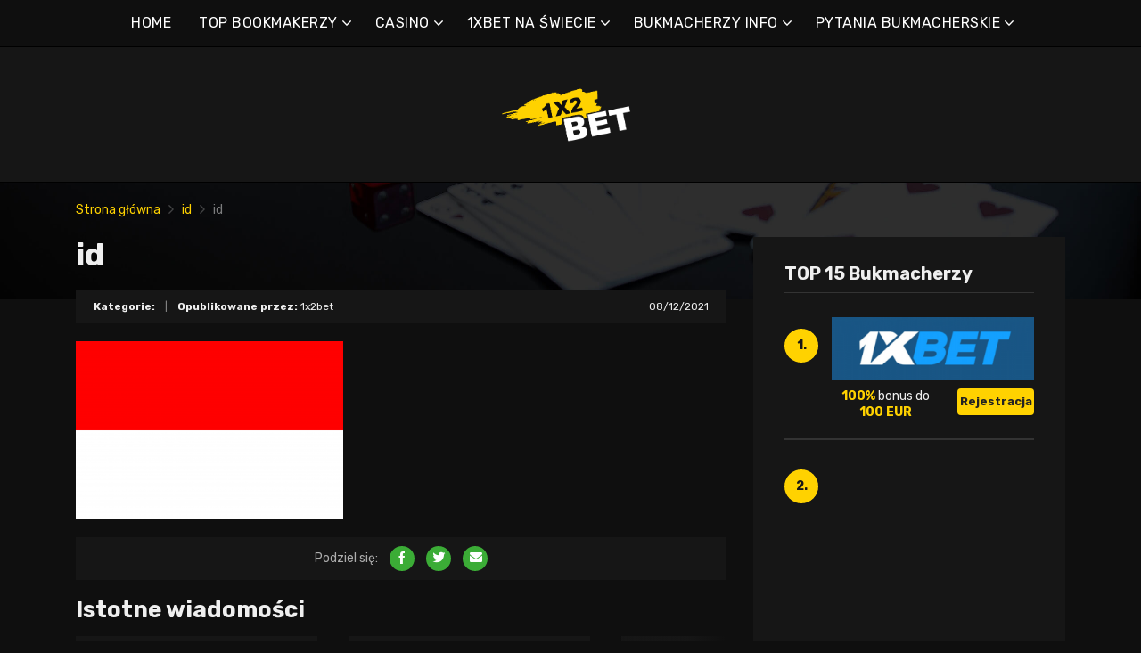

--- FILE ---
content_type: text/html; charset=UTF-8
request_url: https://1x2bet-pl.com/id/
body_size: 15999
content:
<!doctype html>
<html class="no-js" dir="ltr" lang="pl-PL"
	prefix="og: https://ogp.me/ns#" >
    <head>
        <meta charset="UTF-8">
        <meta http-equiv="x-ua-compatible" content="ie=edge">
        
        <meta name="viewport" content="width=device-width, initial-scale=1, minimum-scale=1.0, maximum-scale=5.0">
        <link rel="preconnect" href="https://fonts.gstatic.com" crossorigin />
        <link rel="dns-prefetch" href="https://fonts.gstatic.com" crossorigin />
        
		<!-- All in One SEO 4.2.4 - aioseo.com -->
		<title>id | Najlepsi bukmacherzy online i bonusy</title>
		<meta name="robots" content="max-image-preview:large" />
		<link rel="canonical" href="https://1x2bet-pl.com/id/" />
		<meta name="generator" content="All in One SEO (AIOSEO) 4.2.4 " />
		<meta property="og:locale" content="pl_PL" />
		<meta property="og:site_name" content="Najlepsi bukmacherzy online i bonusy |" />
		<meta property="og:type" content="article" />
		<meta property="og:title" content="id | Najlepsi bukmacherzy online i bonusy" />
		<meta property="og:url" content="https://1x2bet-pl.com/id/" />
		<meta property="article:published_time" content="2021-12-08T17:51:39+00:00" />
		<meta property="article:modified_time" content="2021-12-08T17:51:39+00:00" />
		<meta name="twitter:card" content="summary" />
		<meta name="twitter:title" content="id | Najlepsi bukmacherzy online i bonusy" />
		<script type="application/ld+json" class="aioseo-schema">
			{"@context":"https:\/\/schema.org","@graph":[{"@type":"WebSite","@id":"https:\/\/1x2bet-pl.com\/#website","url":"https:\/\/1x2bet-pl.com\/","name":"Najlepsi bukmacherzy online i bonusy","inLanguage":"pl-PL","publisher":{"@id":"https:\/\/1x2bet-pl.com\/#organization"}},{"@type":"Organization","@id":"https:\/\/1x2bet-pl.com\/#organization","name":"Najlepsi bukmacherzy online i bonusy","url":"https:\/\/1x2bet-pl.com\/"},{"@type":"BreadcrumbList","@id":"https:\/\/1x2bet-pl.com\/id\/#breadcrumblist","itemListElement":[{"@type":"ListItem","@id":"https:\/\/1x2bet-pl.com\/#listItem","position":1,"item":{"@type":"WebPage","@id":"https:\/\/1x2bet-pl.com\/","name":"Home","description":"1xbet to jeden z najwi\u0119kszych bukmacher\u00f3w. 1xbet online sta\u0142 si\u0119 ulubie\u0144cem graczy, przede wszystkim dzi\u0119ki ogromnej spo\u0142eczno\u015bci obstawiaj\u0105cych.","url":"https:\/\/1x2bet-pl.com\/"},"nextItem":"https:\/\/1x2bet-pl.com\/id\/#listItem"},{"@type":"ListItem","@id":"https:\/\/1x2bet-pl.com\/id\/#listItem","position":2,"item":{"@type":"WebPage","@id":"https:\/\/1x2bet-pl.com\/id\/","name":"id","url":"https:\/\/1x2bet-pl.com\/id\/"},"previousItem":"https:\/\/1x2bet-pl.com\/#listItem"}]},{"@type":"Person","@id":"https:\/\/1x2bet-pl.com\/author\/marco5811\/#author","url":"https:\/\/1x2bet-pl.com\/author\/marco5811\/","name":"1x2bet","image":{"@type":"ImageObject","@id":"https:\/\/1x2bet-pl.com\/id\/#authorImage","url":"https:\/\/secure.gravatar.com\/avatar\/928e6056681eb4864cec9952000da5b4?s=96&d=mm&r=g","width":96,"height":96,"caption":"1x2bet"}},{"@type":"ItemPage","@id":"https:\/\/1x2bet-pl.com\/id\/#itempage","url":"https:\/\/1x2bet-pl.com\/id\/","name":"id | Najlepsi bukmacherzy online i bonusy","inLanguage":"pl-PL","isPartOf":{"@id":"https:\/\/1x2bet-pl.com\/#website"},"breadcrumb":{"@id":"https:\/\/1x2bet-pl.com\/id\/#breadcrumblist"},"author":"https:\/\/1x2bet-pl.com\/author\/marco5811\/#author","creator":"https:\/\/1x2bet-pl.com\/author\/marco5811\/#author","datePublished":"2021-12-08T17:51:39+00:00","dateModified":"2021-12-08T17:51:39+00:00"}]}
		</script>
		<!-- All in One SEO -->

<link rel='dns-prefetch' href='//fonts.googleapis.com' />
<link rel='dns-prefetch' href='//s.w.org' />
<link rel="alternate" type="application/rss+xml" title="Najlepsi bukmacherzy online i bonusy &raquo; Kanał z wpisami" href="https://1x2bet-pl.com/feed/" />
<link rel="alternate" type="application/rss+xml" title="Najlepsi bukmacherzy online i bonusy &raquo; Kanał z komentarzami" href="https://1x2bet-pl.com/comments/feed/" />
<link rel="alternate" type="application/rss+xml" title="Najlepsi bukmacherzy online i bonusy &raquo; id Kanał z komentarzami" href="https://1x2bet-pl.com/feed/?attachment_id=3801" />
		<script type="text/javascript">
			window._wpemojiSettings = {"baseUrl":"https:\/\/s.w.org\/images\/core\/emoji\/12.0.0-1\/72x72\/","ext":".png","svgUrl":"https:\/\/s.w.org\/images\/core\/emoji\/12.0.0-1\/svg\/","svgExt":".svg","source":{"concatemoji":"https:\/\/1x2bet-pl.com\/wp-includes\/js\/wp-emoji-release.min.js?ver=5.4.2"}};
			/*! This file is auto-generated */
			!function(e,a,t){var r,n,o,i,p=a.createElement("canvas"),s=p.getContext&&p.getContext("2d");function c(e,t){var a=String.fromCharCode;s.clearRect(0,0,p.width,p.height),s.fillText(a.apply(this,e),0,0);var r=p.toDataURL();return s.clearRect(0,0,p.width,p.height),s.fillText(a.apply(this,t),0,0),r===p.toDataURL()}function l(e){if(!s||!s.fillText)return!1;switch(s.textBaseline="top",s.font="600 32px Arial",e){case"flag":return!c([127987,65039,8205,9895,65039],[127987,65039,8203,9895,65039])&&(!c([55356,56826,55356,56819],[55356,56826,8203,55356,56819])&&!c([55356,57332,56128,56423,56128,56418,56128,56421,56128,56430,56128,56423,56128,56447],[55356,57332,8203,56128,56423,8203,56128,56418,8203,56128,56421,8203,56128,56430,8203,56128,56423,8203,56128,56447]));case"emoji":return!c([55357,56424,55356,57342,8205,55358,56605,8205,55357,56424,55356,57340],[55357,56424,55356,57342,8203,55358,56605,8203,55357,56424,55356,57340])}return!1}function d(e){var t=a.createElement("script");t.src=e,t.defer=t.type="text/javascript",a.getElementsByTagName("head")[0].appendChild(t)}for(i=Array("flag","emoji"),t.supports={everything:!0,everythingExceptFlag:!0},o=0;o<i.length;o++)t.supports[i[o]]=l(i[o]),t.supports.everything=t.supports.everything&&t.supports[i[o]],"flag"!==i[o]&&(t.supports.everythingExceptFlag=t.supports.everythingExceptFlag&&t.supports[i[o]]);t.supports.everythingExceptFlag=t.supports.everythingExceptFlag&&!t.supports.flag,t.DOMReady=!1,t.readyCallback=function(){t.DOMReady=!0},t.supports.everything||(n=function(){t.readyCallback()},a.addEventListener?(a.addEventListener("DOMContentLoaded",n,!1),e.addEventListener("load",n,!1)):(e.attachEvent("onload",n),a.attachEvent("onreadystatechange",function(){"complete"===a.readyState&&t.readyCallback()})),(r=t.source||{}).concatemoji?d(r.concatemoji):r.wpemoji&&r.twemoji&&(d(r.twemoji),d(r.wpemoji)))}(window,document,window._wpemojiSettings);
		</script>
		<style type="text/css">
img.wp-smiley,
img.emoji {
	display: inline !important;
	border: none !important;
	box-shadow: none !important;
	height: 1em !important;
	width: 1em !important;
	margin: 0 .07em !important;
	vertical-align: -0.1em !important;
	background: none !important;
	padding: 0 !important;
}
</style>
	<link rel='preload' as='font' type='font/woff' crossorigin='anonymous' id='poka-preload-poka-font-css'  href='https://1x2bet-pl.com/wp-content/themes/pokatheme/fonts/poka.woff?v=2.1'  />
<link rel='stylesheet' id='poka-fonts-css'  href='https://fonts.googleapis.com/css?family=Rubik%3A400%2C400i%2C700&#038;display=swap&#038;ver=5.4.2' type='text/css' media='all' />
<link rel='stylesheet' id='poka-vendor-styles-css'  href='https://1x2bet-pl.com/wp-content/themes/pokatheme/css/styles-vendor.min.css?ver=3.4.8' type='text/css' media='all' />
<link rel='stylesheet' id='poka-main-styles-css'  href='https://1x2bet-pl.com/wp-content/themes/pokatheme/css/styles.min.css?ver=1641394930' type='text/css' media='all' />
<link rel="EditURI" type="application/rsd+xml" title="RSD" href="https://1x2bet-pl.com/xmlrpc.php?rsd" />
<link rel="wlwmanifest" type="application/wlwmanifest+xml" href="https://1x2bet-pl.com/wp-includes/wlwmanifest.xml" /> 
<link rel='shortlink' href='https://1x2bet-pl.com/?p=3801' />
		<script>
			document.documentElement.className = document.documentElement.className.replace( 'no-js', 'js' );
		</script>
				<style>
			.no-js img.lazyload { display: none; }
			figure.wp-block-image img.lazyloading { min-width: 150px; }
							.lazyload, .lazyloading { opacity: 0; }
				.lazyloaded {
					opacity: 1;
					transition: opacity 400ms;
					transition-delay: 0ms;
				}
					</style>
		<link rel="icon" href="https://1x2bet-pl.com/wp-content/uploads/2021/12/cropped-1x2_logo_ico-1-32x32.png" sizes="32x32" />
<link rel="icon" href="https://1x2bet-pl.com/wp-content/uploads/2021/12/cropped-1x2_logo_ico-1-192x192.png" sizes="192x192" />
<link rel="apple-touch-icon" href="https://1x2bet-pl.com/wp-content/uploads/2021/12/cropped-1x2_logo_ico-1-180x180.png" />
<meta name="msapplication-TileImage" content="https://1x2bet-pl.com/wp-content/uploads/2021/12/cropped-1x2_logo_ico-1-270x270.png" />
		<style type="text/css" id="wp-custom-css">
			.text-area p a:not(.btn) {
 color: #3bac36;
}




a {
 color: #ffd200;
}

a:hover {
 color: #b99a07;
}




:root {

    --mm-color-border: #222222;
    --mm-color-button: #ffd200;
    --mm-color-text: #efefef;
	

    --mm-color-background: #333333;
    --mm-color-background-highlight: #161616;
    --mm-color-background-emphasis: rgb(22, 22, 22, 0.4);

}




header {
 
 background-color: #161616;
}


.head-menu.head-menu--s1{background:#0f0f0f
}

.head-menu.head-menu--s1{border-bottom: 1px solid #000000;}


.head-menu.head-menu--s1 .menu > li ul {
    background: #000000;
	
}



.head-main {
    border-bottom: 1px solid #000000;
}



 .content-item .pic  {
  background-color: #eeeeee;  
}

.content-item .pic img {
  transition: 300ms; opacity: 1.00;
}

.content-item:hover .pic img {
  opacity: .9;
}



.btn {    color: #222222;}
.btn:hover {    color: #000000;}
.btn:focus {    color: #000000;}

.review-up-area--dif .review-overview .btn .poka-icon {  
	background-color: #222222;}

.review-bottom-group .btn .poka-icon {  
	background-color: #222222;}





.sidebar .widget-s1 .number-box {
    
    background-color: #ffd200;
    color: #161616;
    text-align: center;
    -webkit-border-radius: 100%;
    -ms-border-radius: 100%;
    border-radius: 100%;
    font-size: 14px;
    font-size: 1rem;
    font-weight: 700;
    border: 0px solid #000000;
    margin-top: 13px;
}



.sidebar .widget h3 {
    font-size: 20px;
    font-size: 1.4285714286rem;
    font-weight: 700;
    border-bottom: 1px solid #333333;
    padding-bottom: 10px;
}


.sidebar .widget-s1 li {
    padding: 20px 0;
    border-bottom: 2px solid #333333;
}


.review-up-area {
    padding: 40px 0;
    border-bottom: 1px solid #000000;
	border-top: 1px solid #000000;
}


.review-up-area {
	
	background-color: #161616;
    padding: 40px 0;
    border: 1px solid #000000;
}




.review-up-area--dif .review-overview h5 {visibility: hidden
   
}
.review-up-area--dif .review-overview {
    background: #161616;
  
}

.review-up-area--dif .review-up-area__top {
   background: #161616;
    border-bottom: 1px solid #161616;
    padding: 30px 30px 0px;
}

.review-up-area .review-bonus {
    text-align: center;
    line-height: 1.3em;
    position: relative;
    left: -0px;
}



.review-up-area .review-bonus::before {	visibility: hidden; 
}



.review-bottom-group { 
    background-color: #161616;
	 border: 1px solid #000000;    
}


.faq-wrapper .faq-item {
   background: #161616;
    
}


.box-text.box-text--icon::after {

    content: attr(data-icon);
    position: absolute;
    top: 35px;
    left: 25px;
    font-size: 30px;
    font-size: 2.1428571429rem;
    font-family: "poka";
    opacity: 0.1;

}




.footer {
    background: #0f0f0f;
    padding-top: 70px;
    overflow-x: hidden;
	border-top: 1px solid #000000;
}

.table-s1 .item {
   
    background: #161616;
    border-bottom: 2px solid #000000;
  
}


.table-s1 .item:nth-child(2n) {
    background: #333333;}




.table-s1.table-big .item .c2 a {
       background: #0f0f0f;}



.table-s1.table-big {
    background: #161616;
  
}



.table-s1 .item .count {
    background: #ffd200;
        border: 0px solid #161616;
       color: #161616;
   
}

.group-category .news-item .new-text-group {
    background-color: #161616;
    border-bottom: 2px solid #0f0f0f;
    padding: 30px;
    flex-grow: 1;
}


.text-area p a:not(.btn) {
    color: #ffd200;
}


.news-list .item {   background: #161616;
    
}


.relevant-news-wrapper::after {

 background: linear-gradient(to right, rgba(166, 2, 2, 0) 0%, #161616 61%, #0f0f0f 100%);
}







.footer .widget-columns {
    color: #666666;
}

.footer .widget-columns .menu li a {    color: #666666;
}





		</style>
		    </head>
    <body class="attachment attachment-template-default single single-attachment postid-3801 attachmentid-3801 attachment-png body-header-style1 body-show-breadcrumbs">
        <!--[if lt IE 8]>
            <p class="browserupgrade">You are using an <strong>outdated</strong> browser. Please <a href="http://browsehappy.com/">upgrade your browser</a> to improve your experience.</p>
        <![endif]-->

        
        <div id="page-wrapper">

        <header>
    <div class="header-background">
                    <img  width="2560" height="671" alt="Intro" loading="lazy" data-src="https://1x2bet-pl.com/wp-content/themes/pokatheme/images/bg-header.jpg" class="lazyload" src="[data-uri]"><noscript><img src="https://1x2bet-pl.com/wp-content/themes/pokatheme/images/bg-header.jpg" width="2560" height="671" alt="Intro" loading="lazy"></noscript>
            </div><!-- ./header-background -->
    <div class="head-menu head-menu--s1 clearfix">
        <div class="container">
            <a href="#mobile-menu" class="trigger-mmenu hidden-lg-up">
                <div class="icon">
                    <span></span>
                    <span></span>
                    <span></span>
                </div>
                <span>Menu</span>
            </a>
                        <ul id="menu-menu" class="menu hidden-md-down"><li id="menu-item-49" class="menu-item menu-item-type-custom menu-item-object-custom menu-item-home menu-item-49"><a href="https://1x2bet-pl.com">HOME</a></li>
<li id="menu-item-2898" class="menu-item menu-item-type-taxonomy menu-item-object-lists menu-item-has-children menu-item-2898"><a href="https://1x2bet-pl.com/list/top-bookmakerzy/">TOP BOOKMAKERZY</a>
<ul class="sub-menu">
	<li id="menu-item-2940" class="menu-item menu-item-type-post_type menu-item-object-affiliates menu-item-2940"><a href="https://1x2bet-pl.com/bet/10bet/">10Bet</a></li>
	<li id="menu-item-3015" class="menu-item menu-item-type-post_type menu-item-object-affiliates menu-item-3015"><a href="https://1x2bet-pl.com/bet/1xbet/">1xBet</a></li>
	<li id="menu-item-2941" class="menu-item menu-item-type-post_type menu-item-object-affiliates menu-item-2941"><a href="https://1x2bet-pl.com/bet/20bet/">20Bet</a></li>
	<li id="menu-item-2942" class="menu-item menu-item-type-post_type menu-item-object-affiliates menu-item-2942"><a href="https://1x2bet-pl.com/bet/22bet/">22Bet</a></li>
	<li id="menu-item-2943" class="menu-item menu-item-type-post_type menu-item-object-affiliates menu-item-2943"><a href="https://1x2bet-pl.com/bet/betwinner/">Betwinner</a></li>
	<li id="menu-item-4912" class="menu-item menu-item-type-post_type menu-item-object-affiliates menu-item-4912"><a href="https://1x2bet-pl.com/bet/campobet/">Campobet</a></li>
	<li id="menu-item-4915" class="menu-item menu-item-type-post_type menu-item-object-affiliates menu-item-4915"><a href="https://1x2bet-pl.com/bet/librabet/">Librabet</a></li>
	<li id="menu-item-4911" class="menu-item menu-item-type-post_type menu-item-object-affiliates menu-item-4911"><a href="https://1x2bet-pl.com/bet/malina-casino/">Kasyno Malina</a></li>
	<li id="menu-item-2944" class="menu-item menu-item-type-post_type menu-item-object-affiliates menu-item-2944"><a href="https://1x2bet-pl.com/bet/melbet/">Melbet</a></li>
	<li id="menu-item-2945" class="menu-item menu-item-type-post_type menu-item-object-affiliates menu-item-2945"><a href="https://1x2bet-pl.com/bet/optibet/">Optibet</a></li>
	<li id="menu-item-2946" class="menu-item menu-item-type-post_type menu-item-object-affiliates menu-item-2946"><a href="https://1x2bet-pl.com/bet/rabona/">Rabona</a></li>
	<li id="menu-item-3017" class="menu-item menu-item-type-post_type menu-item-object-affiliates menu-item-3017"><a href="https://1x2bet-pl.com/bet/unibet/">Unibet</a></li>
	<li id="menu-item-4913" class="menu-item menu-item-type-post_type menu-item-object-affiliates menu-item-4913"><a href="https://1x2bet-pl.com/bet/wazamba/">Wazamba</a></li>
	<li id="menu-item-4914" class="menu-item menu-item-type-post_type menu-item-object-affiliates menu-item-4914"><a href="https://1x2bet-pl.com/bet/zulabet/">Zulabet</a></li>
	<li id="menu-item-5634" class="menu-item menu-item-type-post_type menu-item-object-affiliates menu-item-5634"><a href="https://1x2bet-pl.com/bet/nomini/">Nomini</a></li>
	<li id="menu-item-5642" class="menu-item menu-item-type-post_type menu-item-object-affiliates menu-item-5642"><a href="https://1x2bet-pl.com/bet/casinia/">Casinia</a></li>
	<li id="menu-item-5643" class="menu-item menu-item-type-post_type menu-item-object-affiliates menu-item-5643"><a href="https://1x2bet-pl.com/bet/lightcasino/">LightCasino</a></li>
	<li id="menu-item-5644" class="menu-item menu-item-type-post_type menu-item-object-affiliates menu-item-5644"><a href="https://1x2bet-pl.com/bet/betinia/">Betinia</a></li>
	<li id="menu-item-5654" class="menu-item menu-item-type-post_type menu-item-object-affiliates menu-item-5654"><a href="https://1x2bet-pl.com/bet/rokubet/">Rokubet</a></li>
	<li id="menu-item-5655" class="menu-item menu-item-type-post_type menu-item-object-affiliates menu-item-5655"><a href="https://1x2bet-pl.com/bet/ivibet/">Ivibet</a></li>
	<li id="menu-item-5681" class="menu-item menu-item-type-post_type menu-item-object-affiliates menu-item-5681"><a href="https://1x2bet-pl.com/bet/ggbet/">GGbet</a></li>
</ul>
</li>
<li id="menu-item-5669" class="menu-item menu-item-type-taxonomy menu-item-object-lists menu-item-has-children menu-item-5669"><a href="https://1x2bet-pl.com/list/casino/">CASINO</a>
<ul class="sub-menu">
	<li id="menu-item-5670" class="menu-item menu-item-type-post_type menu-item-object-affiliates menu-item-5670"><a href="https://1x2bet-pl.com/bet/frumzi/">Frumzi</a></li>
	<li id="menu-item-5671" class="menu-item menu-item-type-post_type menu-item-object-affiliates menu-item-5671"><a href="https://1x2bet-pl.com/bet/cadabrus/">Cadabrus</a></li>
	<li id="menu-item-5672" class="menu-item menu-item-type-post_type menu-item-object-affiliates menu-item-5672"><a href="https://1x2bet-pl.com/bet/alf-casino/">Alf casino</a></li>
	<li id="menu-item-5673" class="menu-item menu-item-type-post_type menu-item-object-affiliates menu-item-5673"><a href="https://1x2bet-pl.com/bet/cadoola/">Cadoola</a></li>
	<li id="menu-item-5674" class="menu-item menu-item-type-post_type menu-item-object-affiliates menu-item-5674"><a href="https://1x2bet-pl.com/bet/boaboa/">Boaboa</a></li>
	<li id="menu-item-5675" class="menu-item menu-item-type-post_type menu-item-object-affiliates menu-item-5675"><a href="https://1x2bet-pl.com/bet/yoyo-casino/">YoYo Casino</a></li>
	<li id="menu-item-5676" class="menu-item menu-item-type-post_type menu-item-object-affiliates menu-item-5676"><a href="https://1x2bet-pl.com/bet/buran-casino/">Buran casino</a></li>
</ul>
</li>
<li id="menu-item-2902" class="menu-item menu-item-type-taxonomy menu-item-object-category menu-item-has-children menu-item-2902"><a href="https://1x2bet-pl.com/category/1xbet-na-swiecie/">1XBET NA ŚWIECIE</a>
<ul class="sub-menu">
	<li id="menu-item-2903" class="menu-item menu-item-type-taxonomy menu-item-object-category menu-item-2903"><a href="https://1x2bet-pl.com/category/1xbet-na-swiecie/1xbet-afryka/">1xBet Afryka</a></li>
	<li id="menu-item-2904" class="menu-item menu-item-type-taxonomy menu-item-object-category menu-item-2904"><a href="https://1x2bet-pl.com/category/1xbet-na-swiecie/1xbet-ameryka/">1xBet Ameryka</a></li>
	<li id="menu-item-2905" class="menu-item menu-item-type-taxonomy menu-item-object-category menu-item-2905"><a href="https://1x2bet-pl.com/category/1xbet-na-swiecie/1xbet-azja/">1xBet Azja</a></li>
	<li id="menu-item-2906" class="menu-item menu-item-type-taxonomy menu-item-object-category menu-item-2906"><a href="https://1x2bet-pl.com/category/1xbet-na-swiecie/1xbet-australia/">1xBet Australia</a></li>
	<li id="menu-item-2907" class="menu-item menu-item-type-taxonomy menu-item-object-category menu-item-2907"><a href="https://1x2bet-pl.com/category/1xbet-na-swiecie/1xbet-europa/">1xBet Europa</a></li>
</ul>
</li>
<li id="menu-item-2908" class="menu-item menu-item-type-taxonomy menu-item-object-category menu-item-has-children menu-item-2908"><a href="https://1x2bet-pl.com/category/bukmacherzy-info/">BUKMACHERZY INFO</a>
<ul class="sub-menu">
	<li id="menu-item-2909" class="menu-item menu-item-type-taxonomy menu-item-object-category menu-item-2909"><a href="https://1x2bet-pl.com/category/bukmacherzy-info/1xbet/">1xBet</a></li>
	<li id="menu-item-2910" class="menu-item menu-item-type-taxonomy menu-item-object-category menu-item-2910"><a href="https://1x2bet-pl.com/category/bukmacherzy-info/20bet/">20Bet</a></li>
	<li id="menu-item-2911" class="menu-item menu-item-type-taxonomy menu-item-object-category menu-item-2911"><a href="https://1x2bet-pl.com/category/bukmacherzy-info/22bet/">22Bet</a></li>
</ul>
</li>
<li id="menu-item-2912" class="menu-item menu-item-type-taxonomy menu-item-object-category menu-item-has-children menu-item-2912"><a href="https://1x2bet-pl.com/category/bukmacherzy-info/pytania-bukmacherskie/">PYTANIA BUKMACHERSKIE</a>
<ul class="sub-menu">
	<li id="menu-item-2913" class="menu-item menu-item-type-taxonomy menu-item-object-category menu-item-2913"><a href="https://1x2bet-pl.com/category/bukmacherzy-info/pytania-bukmacherskie/1xbet-pytania/">1xBet pytania</a></li>
	<li id="menu-item-2914" class="menu-item menu-item-type-taxonomy menu-item-object-category menu-item-2914"><a href="https://1x2bet-pl.com/category/bukmacherzy-info/pytania-bukmacherskie/20bet-pytania/">20Bet pytania</a></li>
	<li id="menu-item-2915" class="menu-item menu-item-type-taxonomy menu-item-object-category menu-item-2915"><a href="https://1x2bet-pl.com/category/bukmacherzy-info/pytania-bukmacherskie/22bet-pytania/">22Bet pytania</a></li>
</ul>
</li>
</ul>            <nav id="mobile-menu">
                <ul id="menu-menu-1" class="mobmenu"><li class="menu-item menu-item-type-custom menu-item-object-custom menu-item-home menu-item-49"><a href="https://1x2bet-pl.com">HOME</a></li>
<li class="menu-item menu-item-type-taxonomy menu-item-object-lists menu-item-has-children menu-item-2898"><a href="https://1x2bet-pl.com/list/top-bookmakerzy/">TOP BOOKMAKERZY</a>
<ul class="sub-menu">
	<li class="menu-item menu-item-type-post_type menu-item-object-affiliates menu-item-2940"><a href="https://1x2bet-pl.com/bet/10bet/">10Bet</a></li>
	<li class="menu-item menu-item-type-post_type menu-item-object-affiliates menu-item-3015"><a href="https://1x2bet-pl.com/bet/1xbet/">1xBet</a></li>
	<li class="menu-item menu-item-type-post_type menu-item-object-affiliates menu-item-2941"><a href="https://1x2bet-pl.com/bet/20bet/">20Bet</a></li>
	<li class="menu-item menu-item-type-post_type menu-item-object-affiliates menu-item-2942"><a href="https://1x2bet-pl.com/bet/22bet/">22Bet</a></li>
	<li class="menu-item menu-item-type-post_type menu-item-object-affiliates menu-item-2943"><a href="https://1x2bet-pl.com/bet/betwinner/">Betwinner</a></li>
	<li class="menu-item menu-item-type-post_type menu-item-object-affiliates menu-item-4912"><a href="https://1x2bet-pl.com/bet/campobet/">Campobet</a></li>
	<li class="menu-item menu-item-type-post_type menu-item-object-affiliates menu-item-4915"><a href="https://1x2bet-pl.com/bet/librabet/">Librabet</a></li>
	<li class="menu-item menu-item-type-post_type menu-item-object-affiliates menu-item-4911"><a href="https://1x2bet-pl.com/bet/malina-casino/">Kasyno Malina</a></li>
	<li class="menu-item menu-item-type-post_type menu-item-object-affiliates menu-item-2944"><a href="https://1x2bet-pl.com/bet/melbet/">Melbet</a></li>
	<li class="menu-item menu-item-type-post_type menu-item-object-affiliates menu-item-2945"><a href="https://1x2bet-pl.com/bet/optibet/">Optibet</a></li>
	<li class="menu-item menu-item-type-post_type menu-item-object-affiliates menu-item-2946"><a href="https://1x2bet-pl.com/bet/rabona/">Rabona</a></li>
	<li class="menu-item menu-item-type-post_type menu-item-object-affiliates menu-item-3017"><a href="https://1x2bet-pl.com/bet/unibet/">Unibet</a></li>
	<li class="menu-item menu-item-type-post_type menu-item-object-affiliates menu-item-4913"><a href="https://1x2bet-pl.com/bet/wazamba/">Wazamba</a></li>
	<li class="menu-item menu-item-type-post_type menu-item-object-affiliates menu-item-4914"><a href="https://1x2bet-pl.com/bet/zulabet/">Zulabet</a></li>
	<li class="menu-item menu-item-type-post_type menu-item-object-affiliates menu-item-5634"><a href="https://1x2bet-pl.com/bet/nomini/">Nomini</a></li>
	<li class="menu-item menu-item-type-post_type menu-item-object-affiliates menu-item-5642"><a href="https://1x2bet-pl.com/bet/casinia/">Casinia</a></li>
	<li class="menu-item menu-item-type-post_type menu-item-object-affiliates menu-item-5643"><a href="https://1x2bet-pl.com/bet/lightcasino/">LightCasino</a></li>
	<li class="menu-item menu-item-type-post_type menu-item-object-affiliates menu-item-5644"><a href="https://1x2bet-pl.com/bet/betinia/">Betinia</a></li>
	<li class="menu-item menu-item-type-post_type menu-item-object-affiliates menu-item-5654"><a href="https://1x2bet-pl.com/bet/rokubet/">Rokubet</a></li>
	<li class="menu-item menu-item-type-post_type menu-item-object-affiliates menu-item-5655"><a href="https://1x2bet-pl.com/bet/ivibet/">Ivibet</a></li>
	<li class="menu-item menu-item-type-post_type menu-item-object-affiliates menu-item-5681"><a href="https://1x2bet-pl.com/bet/ggbet/">GGbet</a></li>
</ul>
</li>
<li class="menu-item menu-item-type-taxonomy menu-item-object-lists menu-item-has-children menu-item-5669"><a href="https://1x2bet-pl.com/list/casino/">CASINO</a>
<ul class="sub-menu">
	<li class="menu-item menu-item-type-post_type menu-item-object-affiliates menu-item-5670"><a href="https://1x2bet-pl.com/bet/frumzi/">Frumzi</a></li>
	<li class="menu-item menu-item-type-post_type menu-item-object-affiliates menu-item-5671"><a href="https://1x2bet-pl.com/bet/cadabrus/">Cadabrus</a></li>
	<li class="menu-item menu-item-type-post_type menu-item-object-affiliates menu-item-5672"><a href="https://1x2bet-pl.com/bet/alf-casino/">Alf casino</a></li>
	<li class="menu-item menu-item-type-post_type menu-item-object-affiliates menu-item-5673"><a href="https://1x2bet-pl.com/bet/cadoola/">Cadoola</a></li>
	<li class="menu-item menu-item-type-post_type menu-item-object-affiliates menu-item-5674"><a href="https://1x2bet-pl.com/bet/boaboa/">Boaboa</a></li>
	<li class="menu-item menu-item-type-post_type menu-item-object-affiliates menu-item-5675"><a href="https://1x2bet-pl.com/bet/yoyo-casino/">YoYo Casino</a></li>
	<li class="menu-item menu-item-type-post_type menu-item-object-affiliates menu-item-5676"><a href="https://1x2bet-pl.com/bet/buran-casino/">Buran casino</a></li>
</ul>
</li>
<li class="menu-item menu-item-type-taxonomy menu-item-object-category menu-item-has-children menu-item-2902"><a href="https://1x2bet-pl.com/category/1xbet-na-swiecie/">1XBET NA ŚWIECIE</a>
<ul class="sub-menu">
	<li class="menu-item menu-item-type-taxonomy menu-item-object-category menu-item-2903"><a href="https://1x2bet-pl.com/category/1xbet-na-swiecie/1xbet-afryka/">1xBet Afryka</a></li>
	<li class="menu-item menu-item-type-taxonomy menu-item-object-category menu-item-2904"><a href="https://1x2bet-pl.com/category/1xbet-na-swiecie/1xbet-ameryka/">1xBet Ameryka</a></li>
	<li class="menu-item menu-item-type-taxonomy menu-item-object-category menu-item-2905"><a href="https://1x2bet-pl.com/category/1xbet-na-swiecie/1xbet-azja/">1xBet Azja</a></li>
	<li class="menu-item menu-item-type-taxonomy menu-item-object-category menu-item-2906"><a href="https://1x2bet-pl.com/category/1xbet-na-swiecie/1xbet-australia/">1xBet Australia</a></li>
	<li class="menu-item menu-item-type-taxonomy menu-item-object-category menu-item-2907"><a href="https://1x2bet-pl.com/category/1xbet-na-swiecie/1xbet-europa/">1xBet Europa</a></li>
</ul>
</li>
<li class="menu-item menu-item-type-taxonomy menu-item-object-category menu-item-has-children menu-item-2908"><a href="https://1x2bet-pl.com/category/bukmacherzy-info/">BUKMACHERZY INFO</a>
<ul class="sub-menu">
	<li class="menu-item menu-item-type-taxonomy menu-item-object-category menu-item-2909"><a href="https://1x2bet-pl.com/category/bukmacherzy-info/1xbet/">1xBet</a></li>
	<li class="menu-item menu-item-type-taxonomy menu-item-object-category menu-item-2910"><a href="https://1x2bet-pl.com/category/bukmacherzy-info/20bet/">20Bet</a></li>
	<li class="menu-item menu-item-type-taxonomy menu-item-object-category menu-item-2911"><a href="https://1x2bet-pl.com/category/bukmacherzy-info/22bet/">22Bet</a></li>
</ul>
</li>
<li class="menu-item menu-item-type-taxonomy menu-item-object-category menu-item-has-children menu-item-2912"><a href="https://1x2bet-pl.com/category/bukmacherzy-info/pytania-bukmacherskie/">PYTANIA BUKMACHERSKIE</a>
<ul class="sub-menu">
	<li class="menu-item menu-item-type-taxonomy menu-item-object-category menu-item-2913"><a href="https://1x2bet-pl.com/category/bukmacherzy-info/pytania-bukmacherskie/1xbet-pytania/">1xBet pytania</a></li>
	<li class="menu-item menu-item-type-taxonomy menu-item-object-category menu-item-2914"><a href="https://1x2bet-pl.com/category/bukmacherzy-info/pytania-bukmacherskie/20bet-pytania/">20Bet pytania</a></li>
	<li class="menu-item menu-item-type-taxonomy menu-item-object-category menu-item-2915"><a href="https://1x2bet-pl.com/category/bukmacherzy-info/pytania-bukmacherskie/22bet-pytania/">22Bet pytania</a></li>
</ul>
</li>
</ul>            </nav>
                    </div>
        <!-- /.container -->
    </div>
    <!-- /#menu -->

    <div class="head-main">
        <div class="container">
            <a href="https://1x2bet-pl.com" id="logo">
                                    <img width="561" height="200"   alt="1x2bet_10" data-srcset="https://1x2bet-pl.com/wp-content/uploads/2021/12/1x2bet_10.png 561w, https://1x2bet-pl.com/wp-content/uploads/2021/12/1x2bet_10-300x107.png 300w"  data-src="https://1x2bet-pl.com/wp-content/uploads/2021/12/1x2bet_10.png" data-sizes="(max-width: 561px) 100vw, 561px" class="attachment-full size-full lazyload" src="[data-uri]" /><noscript><img width="561" height="200" src="https://1x2bet-pl.com/wp-content/uploads/2021/12/1x2bet_10.png" class="attachment-full size-full" alt="1x2bet_10" srcset="https://1x2bet-pl.com/wp-content/uploads/2021/12/1x2bet_10.png 561w, https://1x2bet-pl.com/wp-content/uploads/2021/12/1x2bet_10-300x107.png 300w" sizes="(max-width: 561px) 100vw, 561px" /></noscript>                            </a>
                    </div>
        <!-- /.container -->
    </div>
    <!-- /.head-main -->

</header>


                    <div class="fullwidth text-area breadcrumbs-wrapper">
            <div class="container">
                <div id="breadcrumbs" class="breadcrumb-trail breadcrumbs"><span class="item-home"><a class="bread-link bread-home" href="https://1x2bet-pl.com" title="Strona główna">Strona główna</a></span><span class="separator"> <span class="breadcrumb-sep"></span> </span><span class="item-parent"><a class="bread-parent" href="https://1x2bet-pl.com/id/" title="id">id</a></span><span class="separator"> <span class="breadcrumb-sep"></span> </span><span class="item-current item-3801"><span title="id"> id</span></span></div>            </div>
            <!-- /.container -->
        </div>
        <!-- /.fullwidth -->
        
        
                
    <main id="main">
        <div class="container">
            <div class="row">
                                <div class="col-md-8 main-col">
                    <div class="single-post-wrapper text-area">

                       
                       <h1>id</h1>

                        <div class="post-info clearfix">
                            <div class="post-info__left">
                                <strong>Kategorie:</strong>                                 <span class="seperator">|</span>
                                <strong>Opublikowane przez:</strong> 1x2bet                            </div>
                            <div class="post-info__right">
                                <span class="date">08/12/2021</span>
                            </div>
                            <!-- /.post-info__right -->
                        </div>
                        <!-- /.post-info -->

                                                <p class="attachment"><a href='https://1x2bet-pl.com/wp-content/uploads/2021/12/id.png'><img width="300" height="200"   alt="" data-srcset="https://1x2bet-pl.com/wp-content/uploads/2021/12/id-300x200.png 300w, https://1x2bet-pl.com/wp-content/uploads/2021/12/id-1024x683.png 1024w, https://1x2bet-pl.com/wp-content/uploads/2021/12/id-768x512.png 768w, https://1x2bet-pl.com/wp-content/uploads/2021/12/id-1536x1024.png 1536w, https://1x2bet-pl.com/wp-content/uploads/2021/12/id-2048x1366.png 2048w"  data-src="https://1x2bet-pl.com/wp-content/uploads/2021/12/id-300x200.png" data-sizes="(max-width: 300px) 100vw, 300px" class="attachment-medium size-medium lazyload" src="[data-uri]" /><noscript><img width="300" height="200" src="https://1x2bet-pl.com/wp-content/uploads/2021/12/id-300x200.png" class="attachment-medium size-medium" alt="" srcset="https://1x2bet-pl.com/wp-content/uploads/2021/12/id-300x200.png 300w, https://1x2bet-pl.com/wp-content/uploads/2021/12/id-1024x683.png 1024w, https://1x2bet-pl.com/wp-content/uploads/2021/12/id-768x512.png 768w, https://1x2bet-pl.com/wp-content/uploads/2021/12/id-1536x1024.png 1536w, https://1x2bet-pl.com/wp-content/uploads/2021/12/id-2048x1366.png 2048w" sizes="(max-width: 300px) 100vw, 300px" /></noscript></a></p>

                        <div class="post-share">
                                    <ul class="social">
            <li><span>Podziel się:</span></li>
            <li><a href="http://www.facebook.com/sharer.php?u=https://1x2bet-pl.com/id/" data-width="520" data-height="350" title="Share on Facebook" rel="nofollow"><i class="icon-poka icon-poka-facebook-simple"></i></a></li>
            <li><a href="http://twitter.com/share?text='id'&amp;url=https://1x2bet-pl.com/id/" data-width="520" data-height="350" title="Share on Twitter" rel="nofollow"><i class="icon-poka icon-poka-twitter-simple"></i></a></li>
            <li><a href="mailto:?subject=Chcia%C5%82am%2C+%C5%BCeby%C5%9B+zobaczy%C5%82+t%C4%99+stron%C4%99&amp;body=Zajrzyj+na+t%C4%99+stron%C4%99%3A https://1x2bet-pl.com/id/." data-width="520" data-height="350" class="email-link" title="Share by email" rel="nofollow"><i class="icon-poka icon-poka-envelope"></i></a></li>
        </ul>
                                </div>
                        <!-- /.post-share -->

                        
                                                                                <h3>Istotne wiadomości</h3>
                            <div class="relevant-news-wrapper news-list">
                                <div class="owl-carousel carousel-relevant">
                                                                    <div class="item">
                                        <img width="360" height="200"   alt="Ставки на спорт 20Бет" data-srcset="https://1x2bet-pl.com/wp-content/uploads/2021/11/Ставки-на-спорт-20Бет-360x200.png 360w, https://1x2bet-pl.com/wp-content/uploads/2021/11/Ставки-на-спорт-20Бет-672x372.png 672w"  data-src="https://1x2bet-pl.com/wp-content/uploads/2021/11/Ставки-на-спорт-20Бет-360x200.png" data-sizes="(max-width: 360px) 100vw, 360px" class="attachment-post-sm size-post-sm wp-post-image lazyload" src="[data-uri]" /><noscript><img width="360" height="200" src="https://1x2bet-pl.com/wp-content/uploads/2021/11/Ставки-на-спорт-20Бет-360x200.png" class="attachment-post-sm size-post-sm wp-post-image" alt="Ставки на спорт 20Бет" srcset="https://1x2bet-pl.com/wp-content/uploads/2021/11/Ставки-на-спорт-20Бет-360x200.png 360w, https://1x2bet-pl.com/wp-content/uploads/2021/11/Ставки-на-спорт-20Бет-672x372.png 672w" sizes="(max-width: 360px) 100vw, 360px" /></noscript>                                        <div class="text">
                                            <h4>Zakłady sportowe od 20Bet</h4>
                                            <p>Zakłady sportowe w 20Bet: przedmeczowe i in-play Stawianie zakładów sportowych w 20Bet Zakłady CyberSportowe w&hellip;</p>
                                        </div>
                                        <a href="https://1x2bet-pl.com/zaklady-sportowe-od-20bet/" class="btn btn--blue">czytaj więcej +</a>
                                    </div>
                                                                    <div class="item">
                                        <img width="360" height="200"   alt="TV игры 22Бет" data-srcset="https://1x2bet-pl.com/wp-content/uploads/2021/11/TV-игры-22Бет-360x200.png 360w, https://1x2bet-pl.com/wp-content/uploads/2021/11/TV-игры-22Бет-672x372.png 672w"  data-src="https://1x2bet-pl.com/wp-content/uploads/2021/11/TV-игры-22Бет-360x200.png" data-sizes="(max-width: 360px) 100vw, 360px" class="attachment-post-sm size-post-sm wp-post-image lazyload" src="[data-uri]" /><noscript><img width="360" height="200" src="https://1x2bet-pl.com/wp-content/uploads/2021/11/TV-игры-22Бет-360x200.png" class="attachment-post-sm size-post-sm wp-post-image" alt="TV игры 22Бет" srcset="https://1x2bet-pl.com/wp-content/uploads/2021/11/TV-игры-22Бет-360x200.png 360w, https://1x2bet-pl.com/wp-content/uploads/2021/11/TV-игры-22Бет-672x372.png 672w" sizes="(max-width: 360px) 100vw, 360px" /></noscript>                                        <div class="text">
                                            <h4>Zakłady na gry telewizyjne w 22Bet</h4>
                                            <p>Gry TV od 22Bet: warianty gier Cechy zakładów w TV Games 22bet Gry TV w&hellip;</p>
                                        </div>
                                        <a href="https://1x2bet-pl.com/zaklady-na-gry-telewizyjne-w-22bet/" class="btn btn--blue">czytaj więcej +</a>
                                    </div>
                                                                    <div class="item">
                                        <img width="360" height="200"   alt="Тотализатор в 22Бет" data-srcset="https://1x2bet-pl.com/wp-content/uploads/2021/11/Тотализатор-в-22Бет-360x200.png 360w, https://1x2bet-pl.com/wp-content/uploads/2021/11/Тотализатор-в-22Бет-672x372.png 672w"  data-src="https://1x2bet-pl.com/wp-content/uploads/2021/11/Тотализатор-в-22Бет-360x200.png" data-sizes="(max-width: 360px) 100vw, 360px" class="attachment-post-sm size-post-sm wp-post-image lazyload" src="[data-uri]" /><noscript><img width="360" height="200" src="https://1x2bet-pl.com/wp-content/uploads/2021/11/Тотализатор-в-22Бет-360x200.png" class="attachment-post-sm size-post-sm wp-post-image" alt="Тотализатор в 22Бет" srcset="https://1x2bet-pl.com/wp-content/uploads/2021/11/Тотализатор-в-22Бет-360x200.png 360w, https://1x2bet-pl.com/wp-content/uploads/2021/11/Тотализатор-в-22Бет-672x372.png 672w" sizes="(max-width: 360px) 100vw, 360px" /></noscript>                                        <div class="text">
                                            <h4>Toto w 22Bet: zakłady na piłkę nożną</h4>
                                            <p>Cechy toto 22Bet 22Bet Totalizator Wygrana cechy 22Bet Totalo Zakłady sportowe kursy (lub w skrócie&hellip;</p>
                                        </div>
                                        <a href="https://1x2bet-pl.com/toto-w-22bet-zaklady-na-pilke-nozna/" class="btn btn--blue">czytaj więcej +</a>
                                    </div>
                                                                    <div class="item">
                                        <img width="360" height="200"   alt="Служба поддержки 20Бет" data-srcset="https://1x2bet-pl.com/wp-content/uploads/2021/11/Служба-поддержки-20Бет-360x200.png 360w, https://1x2bet-pl.com/wp-content/uploads/2021/11/Служба-поддержки-20Бет-672x372.png 672w"  data-src="https://1x2bet-pl.com/wp-content/uploads/2021/11/Служба-поддержки-20Бет-360x200.png" data-sizes="(max-width: 360px) 100vw, 360px" class="attachment-post-sm size-post-sm wp-post-image lazyload" src="[data-uri]" /><noscript><img width="360" height="200" src="https://1x2bet-pl.com/wp-content/uploads/2021/11/Служба-поддержки-20Бет-360x200.png" class="attachment-post-sm size-post-sm wp-post-image" alt="Служба поддержки 20Бет" srcset="https://1x2bet-pl.com/wp-content/uploads/2021/11/Служба-поддержки-20Бет-360x200.png 360w, https://1x2bet-pl.com/wp-content/uploads/2021/11/Служба-поддержки-20Бет-672x372.png 672w" sizes="(max-width: 360px) 100vw, 360px" /></noscript>                                        <div class="text">
                                            <h4>Jak działa wsparcie techniczne 20Bet?</h4>
                                            <p>wsparcie 20Bet: Jakie opcje kontaktu są dostępne? Jaka jest specyfika kontaktu z supportem 20bet? Kontakt&hellip;</p>
                                        </div>
                                        <a href="https://1x2bet-pl.com/jak-dziala-wsparcie-techniczne-20bet/" class="btn btn--blue">czytaj więcej +</a>
                                    </div>
                                                                    <div class="item">
                                        <img width="360" height="200"   alt="Безопасность профиля 1хБет" data-srcset="https://1x2bet-pl.com/wp-content/uploads/2021/11/Безопасность-профиля-1хБет-360x200.png 360w, https://1x2bet-pl.com/wp-content/uploads/2021/11/Безопасность-профиля-1хБет-672x372.png 672w"  data-src="https://1x2bet-pl.com/wp-content/uploads/2021/11/Безопасность-профиля-1хБет-360x200.png" data-sizes="(max-width: 360px) 100vw, 360px" class="attachment-post-sm size-post-sm wp-post-image lazyload" src="[data-uri]" /><noscript><img width="360" height="200" src="https://1x2bet-pl.com/wp-content/uploads/2021/11/Безопасность-профиля-1хБет-360x200.png" class="attachment-post-sm size-post-sm wp-post-image" alt="Безопасность профиля 1хБет" srcset="https://1x2bet-pl.com/wp-content/uploads/2021/11/Безопасность-профиля-1хБет-360x200.png 360w, https://1x2bet-pl.com/wp-content/uploads/2021/11/Безопасность-профиля-1хБет-672x372.png 672w" sizes="(max-width: 360px) 100vw, 360px" /></noscript>                                        <div class="text">
                                            <h4>Włamanie do 1xBet: jak mogę zabezpieczyć swój profil?</h4>
                                            <p>Jakie są schematy włamania do 1xBet? Jakie są sposoby ochrony profilu 1xBet przed włamaniem? Jakie&hellip;</p>
                                        </div>
                                        <a href="https://1x2bet-pl.com/wlamanie-do-1xbet-jak-moge-zabezpieczyc-swoj-profil/" class="btn btn--blue">czytaj więcej +</a>
                                    </div>
                                                                    <div class="item">
                                        <img width="360" height="200"   alt="Приветственный бонус 20бет" data-srcset="https://1x2bet-pl.com/wp-content/uploads/2021/11/Приветственный-бонус-20бет-360x200.png 360w, https://1x2bet-pl.com/wp-content/uploads/2021/11/Приветственный-бонус-20бет-672x372.png 672w"  data-src="https://1x2bet-pl.com/wp-content/uploads/2021/11/Приветственный-бонус-20бет-360x200.png" data-sizes="(max-width: 360px) 100vw, 360px" class="attachment-post-sm size-post-sm wp-post-image lazyload" src="[data-uri]" /><noscript><img width="360" height="200" src="https://1x2bet-pl.com/wp-content/uploads/2021/11/Приветственный-бонус-20бет-360x200.png" class="attachment-post-sm size-post-sm wp-post-image" alt="Приветственный бонус 20бет" srcset="https://1x2bet-pl.com/wp-content/uploads/2021/11/Приветственный-бонус-20бет-360x200.png 360w, https://1x2bet-pl.com/wp-content/uploads/2021/11/Приветственный-бонус-20бет-672x372.png 672w" sizes="(max-width: 360px) 100vw, 360px" /></noscript>                                        <div class="text">
                                            <h4>20Bet Bonus Powitalny w sporcie i kasynie</h4>
                                            <p>20Bet Bonus Powitalny Opcje Cechy 20bet bonus powitalny na sport cechy 20bet kasyno online bonus&hellip;</p>
                                        </div>
                                        <a href="https://1x2bet-pl.com/20bet-bonus-powitalny-w-sporcie-i-kasynie/" class="btn btn--blue">czytaj więcej +</a>
                                    </div>
                                                                </div>
                                <!-- /.owl-carousel -->
                            </div>
                            <!-- /.relevant-news-wrapper -->

                                                                                
                        <div id="comments-section">
                                                    </div>
                        <!-- /#comments-section -->

                    </div>
                    <!-- /.single-post -->

                </div>
                <!-- /.col-md-8 -->

                            <div class="col-md-4" id="sidebar-wrapper">
        <aside class="sidebar " id="sidebar">
                                    <div class="widget">
            <h3>TOP 15 Bukmacherzy</h3>
            <ul class="widget-list widget-s1 clearfix">
                                <li class="clearfix">
                    <div class="pull-left number-box">
                        1.
                    </div>
                    <div class="pull-right widget-sites-group">
                    <div class="img">
                        <a href="https://1x2bet-pl.com/bet/1xbet/"><img width="293" height="90"   alt="Logo 1xbet" data-src="https://1x2bet-pl.com/wp-content/uploads/2020/08/Logo-1xbet-293x90.png" class="attachment-aff-thumb size-aff-thumb wp-post-image lazyload" src="[data-uri]" /><noscript><img width="293" height="90" src="https://1x2bet-pl.com/wp-content/uploads/2020/08/Logo-1xbet-293x90.png" class="attachment-aff-thumb size-aff-thumb wp-post-image" alt="Logo 1xbet" /></noscript></a>
                    </div>
                    <!-- /.img -->

                    <div class="text-down clearfix">
                        <p><strong>100%</strong> bonus do <strong>100 EUR</strong></p>
                                                    <a href="https://1x2bet-pl.com/go/1xbet" target="_blank" class="btn btn--green d-none d-lg-inline-block" rel="nofollow" >Rejestracja</a>
                            <a href="https://1x2bet-pl.com/go/1xbet?$mobile" target="_blank" class="btn btn--green hidden-lg-up" rel="nofollow" >Rejestracja</a>
                                            </div>
                    <!-- /.text-down -->
                                        </div>
                    <!-- /.widget-sites-group -->
                </li>
                                <li class="clearfix">
                    <div class="pull-left number-box">
                        2.
                    </div>
                    <div class="pull-right widget-sites-group">
                    <div class="img">
                        <a href="https://1x2bet-pl.com/bet/22bet/"><img width="293" height="90"   alt="Logo 22bet" data-src="https://1x2bet-pl.com/wp-content/uploads/2020/08/Logo-22bet-293x90.png" class="attachment-aff-thumb size-aff-thumb wp-post-image lazyload" src="[data-uri]" /><noscript><img width="293" height="90" src="https://1x2bet-pl.com/wp-content/uploads/2020/08/Logo-22bet-293x90.png" class="attachment-aff-thumb size-aff-thumb wp-post-image" alt="Logo 22bet" /></noscript></a>
                    </div>
                    <!-- /.img -->

                    <div class="text-down clearfix">
                        <p><strong>100%</strong> bonus aż do <strong>122 EUR</strong></p>
                                                    <a href="https://1x2bet-pl.com/go/22bet" target="_blank" class="btn btn--green d-none d-lg-inline-block" rel="nofollow" >Rejestracja</a>
                            <a href="https://1x2bet-pl.com/go/22bet?$mobile" target="_blank" class="btn btn--green hidden-lg-up" rel="nofollow" >Rejestracja</a>
                                            </div>
                    <!-- /.text-down -->
                                        </div>
                    <!-- /.widget-sites-group -->
                </li>
                                <li class="clearfix">
                    <div class="pull-left number-box">
                        3.
                    </div>
                    <div class="pull-right widget-sites-group">
                    <div class="img">
                        <a href="https://1x2bet-pl.com/bet/rabona/"><img width="293" height="90"   alt="Rabona_logo" data-src="https://1x2bet-pl.com/wp-content/uploads/2021/11/Rabona_logo-293x90.png" class="attachment-aff-thumb size-aff-thumb wp-post-image lazyload" src="[data-uri]" /><noscript><img width="293" height="90" src="https://1x2bet-pl.com/wp-content/uploads/2021/11/Rabona_logo-293x90.png" class="attachment-aff-thumb size-aff-thumb wp-post-image" alt="Rabona_logo" /></noscript></a>
                    </div>
                    <!-- /.img -->

                    <div class="text-down clearfix">
                        <p>Bonus <strong>100% aż do 100€</strong></p>
                                                    <a href="https://1x2bet-pl.com/go/rabona" target="_blank" class="btn btn--green d-none d-lg-inline-block" rel="nofollow" >Rejestracja</a>
                            <a href="https://1x2bet-pl.com/go/rabona?$mobile" target="_blank" class="btn btn--green hidden-lg-up" rel="nofollow" >Rejestracja</a>
                                            </div>
                    <!-- /.text-down -->
                                        </div>
                    <!-- /.widget-sites-group -->
                </li>
                                <li class="clearfix">
                    <div class="pull-left number-box">
                        4.
                    </div>
                    <div class="pull-right widget-sites-group">
                    <div class="img">
                        <a href="https://1x2bet-pl.com/bet/bettilt/"><img width="293" height="90"   alt="" data-src="https://1x2bet-pl.com/wp-content/uploads/2022/02/Bettilt_logo-293x90.png" class="attachment-aff-thumb size-aff-thumb wp-post-image lazyload" src="[data-uri]" /><noscript><img width="293" height="90" src="https://1x2bet-pl.com/wp-content/uploads/2022/02/Bettilt_logo-293x90.png" class="attachment-aff-thumb size-aff-thumb wp-post-image" alt="" /></noscript></a>
                    </div>
                    <!-- /.img -->

                    <div class="text-down clearfix">
                        <p><strong>500 €/$</strong></p>
                                                    <a href="https://1x2bet-pl.com/go/bettilt" target="_blank" class="btn btn--green d-none d-lg-inline-block" rel="nofollow" >Rejestracja</a>
                            <a href="https://1x2bet-pl.com/go/bettilt?$mobile" target="_blank" class="btn btn--green hidden-lg-up" rel="nofollow" >Rejestracja</a>
                                            </div>
                    <!-- /.text-down -->
                                        </div>
                    <!-- /.widget-sites-group -->
                </li>
                                <li class="clearfix">
                    <div class="pull-left number-box">
                        5.
                    </div>
                    <div class="pull-right widget-sites-group">
                    <div class="img">
                        <a href="https://1x2bet-pl.com/bet/20bet/"><img width="293" height="90"   alt="20bet_logo" data-src="https://1x2bet-pl.com/wp-content/uploads/2021/02/20bet_logo-293x90.png" class="attachment-aff-thumb size-aff-thumb wp-post-image lazyload" src="[data-uri]" /><noscript><img width="293" height="90" src="https://1x2bet-pl.com/wp-content/uploads/2021/02/20bet_logo-293x90.png" class="attachment-aff-thumb size-aff-thumb wp-post-image" alt="20bet_logo" /></noscript></a>
                    </div>
                    <!-- /.img -->

                    <div class="text-down clearfix">
                        <p>Bonus <strong>100 €/$</strong></p>
                                                    <a href="https://1x2bet-pl.com/go/20bet" target="_blank" class="btn btn--green d-none d-lg-inline-block" rel="nofollow" >Rejestracja</a>
                            <a href="https://1x2bet-pl.com/go/20bet?$mobile" target="_blank" class="btn btn--green hidden-lg-up" rel="nofollow" >Rejestracja</a>
                                            </div>
                    <!-- /.text-down -->
                                        </div>
                    <!-- /.widget-sites-group -->
                </li>
                                <li class="clearfix">
                    <div class="pull-left number-box">
                        6.
                    </div>
                    <div class="pull-right widget-sites-group">
                    <div class="img">
                        <a href="https://1x2bet-pl.com/bet/nomini/"><img width="293" height="90"   alt="Nomini_logo" data-src="https://1x2bet-pl.com/wp-content/uploads/2022/07/Nomini_logo-293x90.png" class="attachment-aff-thumb size-aff-thumb wp-post-image lazyload" src="[data-uri]" /><noscript><img width="293" height="90" src="https://1x2bet-pl.com/wp-content/uploads/2022/07/Nomini_logo-293x90.png" class="attachment-aff-thumb size-aff-thumb wp-post-image" alt="Nomini_logo" /></noscript></a>
                    </div>
                    <!-- /.img -->

                    <div class="text-down clearfix">
                        <p><strong>100 EUR</strong></p>
                                                    <a href="https://1x2bet-pl.com/go/nomini" target="_blank" class="btn btn--green d-none d-lg-inline-block" rel="nofollow" >Rejestracja</a>
                            <a href="https://1x2bet-pl.com/go/nomini?$mobile" target="_blank" class="btn btn--green hidden-lg-up" rel="nofollow" >Rejestracja</a>
                                            </div>
                    <!-- /.text-down -->
                                        </div>
                    <!-- /.widget-sites-group -->
                </li>
                                <li class="clearfix">
                    <div class="pull-left number-box">
                        7.
                    </div>
                    <div class="pull-right widget-sites-group">
                    <div class="img">
                        <a href="https://1x2bet-pl.com/bet/melbet/"><img width="293" height="90"   alt="Melbet_logo" data-src="https://1x2bet-pl.com/wp-content/uploads/2021/07/Melbet_logo-293x90.png" class="attachment-aff-thumb size-aff-thumb wp-post-image lazyload" src="[data-uri]" /><noscript><img width="293" height="90" src="https://1x2bet-pl.com/wp-content/uploads/2021/07/Melbet_logo-293x90.png" class="attachment-aff-thumb size-aff-thumb wp-post-image" alt="Melbet_logo" /></noscript></a>
                    </div>
                    <!-- /.img -->

                    <div class="text-down clearfix">
                        <p>Bonus od depozytu <strong>+100 EUR</strong></p>
                                                    <a href="https://1x2bet-pl.com/go/melbet" target="_blank" class="btn btn--green d-none d-lg-inline-block" rel="nofollow" >Rejestracja</a>
                            <a href="https://1x2bet-pl.com/go/melbet?$mobile" target="_blank" class="btn btn--green hidden-lg-up" rel="nofollow" >Rejestracja</a>
                                            </div>
                    <!-- /.text-down -->
                                        </div>
                    <!-- /.widget-sites-group -->
                </li>
                                <li class="clearfix">
                    <div class="pull-left number-box">
                        8.
                    </div>
                    <div class="pull-right widget-sites-group">
                    <div class="img">
                        <a href="https://1x2bet-pl.com/bet/unibet/"><img width="293" height="90"   alt="Unibet_logo" data-src="https://1x2bet-pl.com/wp-content/uploads/2021/11/Unibet_logo-293x90.png" class="attachment-aff-thumb size-aff-thumb wp-post-image lazyload" src="[data-uri]" /><noscript><img width="293" height="90" src="https://1x2bet-pl.com/wp-content/uploads/2021/11/Unibet_logo-293x90.png" class="attachment-aff-thumb size-aff-thumb wp-post-image" alt="Unibet_logo" /></noscript></a>
                    </div>
                    <!-- /.img -->

                    <div class="text-down clearfix">
                        <p><strong>50 EUR</strong> bonus</p>
                                                    <a href="https://1x2bet-pl.com/go/unibet" target="_blank" class="btn btn--green d-none d-lg-inline-block" rel="nofollow" >Rejestracja</a>
                            <a href="https://1x2bet-pl.com/go/unibet?$mobile" target="_blank" class="btn btn--green hidden-lg-up" rel="nofollow" >Rejestracja</a>
                                            </div>
                    <!-- /.text-down -->
                                        </div>
                    <!-- /.widget-sites-group -->
                </li>
                                <li class="clearfix">
                    <div class="pull-left number-box">
                        9.
                    </div>
                    <div class="pull-right widget-sites-group">
                    <div class="img">
                        <a href="https://1x2bet-pl.com/bet/ggbet/"><img width="293" height="90"   alt="GGbet_logo" data-src="https://1x2bet-pl.com/wp-content/uploads/2021/07/GGbet_logo-293x90.png" class="attachment-aff-thumb size-aff-thumb wp-post-image lazyload" src="[data-uri]" /><noscript><img width="293" height="90" src="https://1x2bet-pl.com/wp-content/uploads/2021/07/GGbet_logo-293x90.png" class="attachment-aff-thumb size-aff-thumb wp-post-image" alt="GGbet_logo" /></noscript></a>
                    </div>
                    <!-- /.img -->

                    <div class="text-down clearfix">
                        <p>Aktualny bonus można znaleźć na stronie bukmachera</p>
                                                    <a href="https://1x2bet-pl.com/go/ggbet" target="_blank" class="btn btn--green d-none d-lg-inline-block" rel="nofollow" >Rejestracja</a>
                            <a href="https://1x2bet-pl.com/go/ggbet?$mobile" target="_blank" class="btn btn--green hidden-lg-up" rel="nofollow" >Rejestracja</a>
                                            </div>
                    <!-- /.text-down -->
                                        </div>
                    <!-- /.widget-sites-group -->
                </li>
                                <li class="clearfix">
                    <div class="pull-left number-box">
                        10.
                    </div>
                    <div class="pull-right widget-sites-group">
                    <div class="img">
                        <a href="https://1x2bet-pl.com/bet/optibet/"><img width="293" height="90"   alt="Optibet Logo" data-src="https://1x2bet-pl.com/wp-content/uploads/2020/10/Optibet-Logo-293x90.png" class="attachment-aff-thumb size-aff-thumb wp-post-image lazyload" src="[data-uri]" /><noscript><img width="293" height="90" src="https://1x2bet-pl.com/wp-content/uploads/2020/10/Optibet-Logo-293x90.png" class="attachment-aff-thumb size-aff-thumb wp-post-image" alt="Optibet Logo" /></noscript></a>
                    </div>
                    <!-- /.img -->

                    <div class="text-down clearfix">
                        <p><strong>100€</strong> bonus przy pierwszej wpłacie!</p>
                                                    <a href="https://1x2bet-pl.com/go/optibet" target="_blank" class="btn btn--green d-none d-lg-inline-block" rel="nofollow" >Rejestracja</a>
                            <a href="https://1x2bet-pl.com/go/optibet?$mobile" target="_blank" class="btn btn--green hidden-lg-up" rel="nofollow" >Rejestracja</a>
                                            </div>
                    <!-- /.text-down -->
                                        </div>
                    <!-- /.widget-sites-group -->
                </li>
                                <li class="clearfix">
                    <div class="pull-left number-box">
                        11.
                    </div>
                    <div class="pull-right widget-sites-group">
                    <div class="img">
                        <a href="https://1x2bet-pl.com/bet/ivibet/"><img width="293" height="90"   alt="Ivibet_logo" data-src="https://1x2bet-pl.com/wp-content/uploads/2022/09/Ivibet_logo-293x90.png" class="attachment-aff-thumb size-aff-thumb wp-post-image lazyload" src="[data-uri]" /><noscript><img width="293" height="90" src="https://1x2bet-pl.com/wp-content/uploads/2022/09/Ivibet_logo-293x90.png" class="attachment-aff-thumb size-aff-thumb wp-post-image" alt="Ivibet_logo" /></noscript></a>
                    </div>
                    <!-- /.img -->

                    <div class="text-down clearfix">
                        <p><strong>100 EUR</strong></p>
                                                    <a href="https://1x2bet-pl.com/go/ivibet" target="_blank" class="btn btn--green d-none d-lg-inline-block" rel="nofollow" >Rejestracja</a>
                            <a href="https://1x2bet-pl.com/go/ivibet?$mobile" target="_blank" class="btn btn--green hidden-lg-up" rel="nofollow" >Rejestracja</a>
                                            </div>
                    <!-- /.text-down -->
                                        </div>
                    <!-- /.widget-sites-group -->
                </li>
                                <li class="clearfix">
                    <div class="pull-left number-box">
                        12.
                    </div>
                    <div class="pull-right widget-sites-group">
                    <div class="img">
                        <a href="https://1x2bet-pl.com/bet/librabet/"><img width="293" height="90"   alt="Librabet_logo" data-src="https://1x2bet-pl.com/wp-content/uploads/2021/12/Librabet_logo-293x90.png" class="attachment-aff-thumb size-aff-thumb wp-post-image lazyload" src="[data-uri]" /><noscript><img width="293" height="90" src="https://1x2bet-pl.com/wp-content/uploads/2021/12/Librabet_logo-293x90.png" class="attachment-aff-thumb size-aff-thumb wp-post-image" alt="Librabet_logo" /></noscript></a>
                    </div>
                    <!-- /.img -->

                    <div class="text-down clearfix">
                        <p><strong>100 €</strong> bonus przy zapisie</p>
                                                    <a href="https://1x2bet-pl.com/go/librabet" target="_blank" class="btn btn--green d-none d-lg-inline-block" rel="nofollow" >Rejestracja</a>
                            <a href="https://1x2bet-pl.com/go/librabet?$mobile" target="_blank" class="btn btn--green hidden-lg-up" rel="nofollow" >Rejestracja</a>
                                            </div>
                    <!-- /.text-down -->
                                        </div>
                    <!-- /.widget-sites-group -->
                </li>
                                <li class="clearfix">
                    <div class="pull-left number-box">
                        13.
                    </div>
                    <div class="pull-right widget-sites-group">
                    <div class="img">
                        <a href="https://1x2bet-pl.com/bet/zulabet/"><img width="293" height="90"   alt="Zulabet_logo" data-src="https://1x2bet-pl.com/wp-content/uploads/2021/12/Zulabet_logo-293x90.png" class="attachment-aff-thumb size-aff-thumb wp-post-image lazyload" src="[data-uri]" /><noscript><img width="293" height="90" src="https://1x2bet-pl.com/wp-content/uploads/2021/12/Zulabet_logo-293x90.png" class="attachment-aff-thumb size-aff-thumb wp-post-image" alt="Zulabet_logo" /></noscript></a>
                    </div>
                    <!-- /.img -->

                    <div class="text-down clearfix">
                        <p><strong>100€</strong></p>
                                                    <a href="https://1x2bet-pl.com/go/zulabet" target="_blank" class="btn btn--green d-none d-lg-inline-block" rel="nofollow" >Rejestracja</a>
                            <a href="https://1x2bet-pl.com/go/zulabet?$mobile" target="_blank" class="btn btn--green hidden-lg-up" rel="nofollow" >Rejestracja</a>
                                            </div>
                    <!-- /.text-down -->
                                        </div>
                    <!-- /.widget-sites-group -->
                </li>
                                <li class="clearfix">
                    <div class="pull-left number-box">
                        14.
                    </div>
                    <div class="pull-right widget-sites-group">
                    <div class="img">
                        <a href="https://1x2bet-pl.com/bet/betinia/"><img width="293" height="90"   alt="" data-src="https://1x2bet-pl.com/wp-content/uploads/2022/07/Betinia_logo-293x90.png" class="attachment-aff-thumb size-aff-thumb wp-post-image lazyload" src="[data-uri]" /><noscript><img width="293" height="90" src="https://1x2bet-pl.com/wp-content/uploads/2022/07/Betinia_logo-293x90.png" class="attachment-aff-thumb size-aff-thumb wp-post-image" alt="" /></noscript></a>
                    </div>
                    <!-- /.img -->

                    <div class="text-down clearfix">
                        <p><strong>100 EUR</strong></p>
                                                    <a href="https://1x2bet-pl.com/go/betinia" target="_blank" class="btn btn--green d-none d-lg-inline-block" rel="nofollow" >Rejestracja</a>
                            <a href="https://1x2bet-pl.com/go/betinia?$mobile" target="_blank" class="btn btn--green hidden-lg-up" rel="nofollow" >Rejestracja</a>
                                            </div>
                    <!-- /.text-down -->
                                        </div>
                    <!-- /.widget-sites-group -->
                </li>
                                <li class="clearfix">
                    <div class="pull-left number-box">
                        15.
                    </div>
                    <div class="pull-right widget-sites-group">
                    <div class="img">
                        <a href="https://1x2bet-pl.com/bet/wazamba/"><img width="293" height="90"   alt="Wazamba_logo" data-src="https://1x2bet-pl.com/wp-content/uploads/2021/12/Wazamba_logo-293x90.png" class="attachment-aff-thumb size-aff-thumb wp-post-image lazyload" src="[data-uri]" /><noscript><img width="293" height="90" src="https://1x2bet-pl.com/wp-content/uploads/2021/12/Wazamba_logo-293x90.png" class="attachment-aff-thumb size-aff-thumb wp-post-image" alt="Wazamba_logo" /></noscript></a>
                    </div>
                    <!-- /.img -->

                    <div class="text-down clearfix">
                        <p><strong>100 EUR - USD</strong></p>
                                                    <a href="https://1x2bet-pl.com/go/wazamba" target="_blank" class="btn btn--green d-none d-lg-inline-block" rel="nofollow" >Rejestracja</a>
                            <a href="https://1x2bet-pl.com/go/wazamba?$mobile" target="_blank" class="btn btn--green hidden-lg-up" rel="nofollow" >Rejestracja</a>
                                            </div>
                    <!-- /.text-down -->
                                        </div>
                    <!-- /.widget-sites-group -->
                </li>
                                <li class="clearfix">
                    <div class="pull-left number-box">
                        16.
                    </div>
                    <div class="pull-right widget-sites-group">
                    <div class="img">
                        <a href="https://1x2bet-pl.com/bet/10bet/"><img width="293" height="90"   alt="10bet_logo" data-src="https://1x2bet-pl.com/wp-content/uploads/2021/11/10bet_logo-293x90.png" class="attachment-aff-thumb size-aff-thumb wp-post-image lazyload" src="[data-uri]" /><noscript><img width="293" height="90" src="https://1x2bet-pl.com/wp-content/uploads/2021/11/10bet_logo-293x90.png" class="attachment-aff-thumb size-aff-thumb wp-post-image" alt="10bet_logo" /></noscript></a>
                    </div>
                    <!-- /.img -->

                    <div class="text-down clearfix">
                        <p>Bonus powitalny <strong>50€</strong></p>
                                                    <a href="https://1x2bet-pl.com/go/10bet" target="_blank" class="btn btn--green d-none d-lg-inline-block" rel="nofollow" >Rejestracja</a>
                            <a href="https://1x2bet-pl.com/go/10bet?$mobile" target="_blank" class="btn btn--green hidden-lg-up" rel="nofollow" >Rejestracja</a>
                                            </div>
                    <!-- /.text-down -->
                                        </div>
                    <!-- /.widget-sites-group -->
                </li>
                                <li class="clearfix">
                    <div class="pull-left number-box">
                        17.
                    </div>
                    <div class="pull-right widget-sites-group">
                    <div class="img">
                        <a href="https://1x2bet-pl.com/bet/campobet/"><img width="293" height="90"   alt="Campobet_logo" data-src="https://1x2bet-pl.com/wp-content/uploads/2021/12/Campobet_logo-293x90.png" class="attachment-aff-thumb size-aff-thumb wp-post-image lazyload" src="[data-uri]" /><noscript><img width="293" height="90" src="https://1x2bet-pl.com/wp-content/uploads/2021/12/Campobet_logo-293x90.png" class="attachment-aff-thumb size-aff-thumb wp-post-image" alt="Campobet_logo" /></noscript></a>
                    </div>
                    <!-- /.img -->

                    <div class="text-down clearfix">
                        <p><strong>100€</strong> przy pierwszej wpłacie</p>
                                                    <a href="https://1x2bet-pl.com/go/campobet" target="_blank" class="btn btn--green d-none d-lg-inline-block" rel="nofollow" >Rejestracja</a>
                            <a href="https://1x2bet-pl.com/go/campobet?$mobile" target="_blank" class="btn btn--green hidden-lg-up" rel="nofollow" >Rejestracja</a>
                                            </div>
                    <!-- /.text-down -->
                                        </div>
                    <!-- /.widget-sites-group -->
                </li>
                                <li class="clearfix">
                    <div class="pull-left number-box">
                        18.
                    </div>
                    <div class="pull-right widget-sites-group">
                    <div class="img">
                        <a href="https://1x2bet-pl.com/bet/lightcasino/"><img width="293" height="90"   alt="Lightcasino_logo" data-src="https://1x2bet-pl.com/wp-content/uploads/2022/07/Lightcasino_logo-293x90.png" class="attachment-aff-thumb size-aff-thumb wp-post-image lazyload" src="[data-uri]" /><noscript><img width="293" height="90" src="https://1x2bet-pl.com/wp-content/uploads/2022/07/Lightcasino_logo-293x90.png" class="attachment-aff-thumb size-aff-thumb wp-post-image" alt="Lightcasino_logo" /></noscript></a>
                    </div>
                    <!-- /.img -->

                    <div class="text-down clearfix">
                        <p><strong>100 €</strong></p>
                                                    <a href="https://1x2bet-pl.com/go/lightcasino" target="_blank" class="btn btn--green d-none d-lg-inline-block" rel="nofollow" >Rejestracja</a>
                            <a href="https://1x2bet-pl.com/go/lightcasino?$mobile" target="_blank" class="btn btn--green hidden-lg-up" rel="nofollow" >Rejestracja</a>
                                            </div>
                    <!-- /.text-down -->
                                        </div>
                    <!-- /.widget-sites-group -->
                </li>
                                <li class="clearfix">
                    <div class="pull-left number-box">
                        19.
                    </div>
                    <div class="pull-right widget-sites-group">
                    <div class="img">
                        <a href="https://1x2bet-pl.com/bet/yoyo-casino/"><img width="293" height="90"   alt="Yoyocasino_logo" data-src="https://1x2bet-pl.com/wp-content/uploads/2022/07/Yoyocasino_logo-293x90.png" class="attachment-aff-thumb size-aff-thumb wp-post-image lazyload" src="[data-uri]" /><noscript><img width="293" height="90" src="https://1x2bet-pl.com/wp-content/uploads/2022/07/Yoyocasino_logo-293x90.png" class="attachment-aff-thumb size-aff-thumb wp-post-image" alt="Yoyocasino_logo" /></noscript></a>
                    </div>
                    <!-- /.img -->

                    <div class="text-down clearfix">
                        <p><strong>500 €</strong></p>
                                                    <a href="https://1x2bet-pl.com/go/yoyo" target="_blank" class="btn btn--green d-none d-lg-inline-block" rel="nofollow" >Rejestracja</a>
                            <a href="https://1x2bet-pl.com/go/yoyo?$mobile" target="_blank" class="btn btn--green hidden-lg-up" rel="nofollow" >Rejestracja</a>
                                            </div>
                    <!-- /.text-down -->
                                        </div>
                    <!-- /.widget-sites-group -->
                </li>
                                <li class="clearfix">
                    <div class="pull-left number-box">
                        20.
                    </div>
                    <div class="pull-right widget-sites-group">
                    <div class="img">
                        <a href="https://1x2bet-pl.com/bet/betwinner/"><img width="293" height="90"   alt="Logo_betwinner" data-src="https://1x2bet-pl.com/wp-content/uploads/2020/11/Logo_betwinner.png" class="attachment-aff-thumb size-aff-thumb wp-post-image lazyload" src="[data-uri]" /><noscript><img width="293" height="90" src="https://1x2bet-pl.com/wp-content/uploads/2020/11/Logo_betwinner.png" class="attachment-aff-thumb size-aff-thumb wp-post-image" alt="Logo_betwinner" /></noscript></a>
                    </div>
                    <!-- /.img -->

                    <div class="text-down clearfix">
                        <p><strong>100 EUR</strong> bonus</p>
                                                    <a href="https://1x2bet-pl.com/go/betwinner" target="_blank" class="btn btn--green d-none d-lg-inline-block" rel="nofollow" >Rejestracja</a>
                            <a href="https://1x2bet-pl.com/go/betwinner?$mobile" target="_blank" class="btn btn--green hidden-lg-up" rel="nofollow" >Rejestracja</a>
                                            </div>
                    <!-- /.text-down -->
                                        </div>
                    <!-- /.widget-sites-group -->
                </li>
                                <li class="clearfix">
                    <div class="pull-left number-box">
                        21.
                    </div>
                    <div class="pull-right widget-sites-group">
                    <div class="img">
                        <a href="https://1x2bet-pl.com/bet/malina-casino/"><img width="293" height="90"   alt="Malinacasino_logo" data-src="https://1x2bet-pl.com/wp-content/uploads/2021/12/Malinacasino_logo-293x90.png" class="attachment-aff-thumb size-aff-thumb wp-post-image lazyload" src="[data-uri]" /><noscript><img width="293" height="90" src="https://1x2bet-pl.com/wp-content/uploads/2021/12/Malinacasino_logo-293x90.png" class="attachment-aff-thumb size-aff-thumb wp-post-image" alt="Malinacasino_logo" /></noscript></a>
                    </div>
                    <!-- /.img -->

                    <div class="text-down clearfix">
                        <p>Zdobądź <strong>100 EUR</strong> !</p>
                                                    <a href="https://1x2bet-pl.com/go/malina" target="_blank" class="btn btn--green d-none d-lg-inline-block" rel="nofollow" >Rejestracja</a>
                            <a href="https://1x2bet-pl.com/go/malina?$mobile" target="_blank" class="btn btn--green hidden-lg-up" rel="nofollow" >Rejestracja</a>
                                            </div>
                    <!-- /.text-down -->
                                        </div>
                    <!-- /.widget-sites-group -->
                </li>
                                <li class="clearfix">
                    <div class="pull-left number-box">
                        22.
                    </div>
                    <div class="pull-right widget-sites-group">
                    <div class="img">
                        <a href="https://1x2bet-pl.com/bet/rokubet/"><img width="293" height="90"   alt="Rokubet_logo" data-src="https://1x2bet-pl.com/wp-content/uploads/2022/09/Rokubet_logo-293x90.png" class="attachment-aff-thumb size-aff-thumb wp-post-image lazyload" src="[data-uri]" /><noscript><img width="293" height="90" src="https://1x2bet-pl.com/wp-content/uploads/2022/09/Rokubet_logo-293x90.png" class="attachment-aff-thumb size-aff-thumb wp-post-image" alt="Rokubet_logo" /></noscript></a>
                    </div>
                    <!-- /.img -->

                    <div class="text-down clearfix">
                        <p><strong>300€</strong></p>
                                                    <a href="https://1x2bet-pl.com/go/rokubet" target="_blank" class="btn btn--green d-none d-lg-inline-block" rel="nofollow" >Rejestracja</a>
                            <a href="https://1x2bet-pl.com/go/rokubet?$mobile" target="_blank" class="btn btn--green hidden-lg-up" rel="nofollow" >Rejestracja</a>
                                            </div>
                    <!-- /.text-down -->
                                        </div>
                    <!-- /.widget-sites-group -->
                </li>
                                <li class="clearfix">
                    <div class="pull-left number-box">
                        23.
                    </div>
                    <div class="pull-right widget-sites-group">
                    <div class="img">
                        <a href="https://1x2bet-pl.com/bet/frumzi/"><img width="293" height="90"   alt="Frumzi_logo" data-src="https://1x2bet-pl.com/wp-content/uploads/2022/07/Frumzi_logo-293x90.png" class="attachment-aff-thumb size-aff-thumb wp-post-image lazyload" src="[data-uri]" /><noscript><img width="293" height="90" src="https://1x2bet-pl.com/wp-content/uploads/2022/07/Frumzi_logo-293x90.png" class="attachment-aff-thumb size-aff-thumb wp-post-image" alt="Frumzi_logo" /></noscript></a>
                    </div>
                    <!-- /.img -->

                    <div class="text-down clearfix">
                        <p><strong>100 EUR</strong></p>
                                                    <a href="https://1x2bet-pl.com/go/frumzi" target="_blank" class="btn btn--green d-none d-lg-inline-block" rel="nofollow" >Rejestracja</a>
                            <a href="https://1x2bet-pl.com/go/frumzi?$mobile" target="_blank" class="btn btn--green hidden-lg-up" rel="nofollow" >Rejestracja</a>
                                            </div>
                    <!-- /.text-down -->
                                        </div>
                    <!-- /.widget-sites-group -->
                </li>
                                <li class="clearfix">
                    <div class="pull-left number-box">
                        24.
                    </div>
                    <div class="pull-right widget-sites-group">
                    <div class="img">
                        <a href="https://1x2bet-pl.com/bet/cadabrus/"><img width="293" height="90"   alt="Cadabrus_logo" data-src="https://1x2bet-pl.com/wp-content/uploads/2022/07/Cadabrus_logo-293x90.png" class="attachment-aff-thumb size-aff-thumb wp-post-image lazyload" src="[data-uri]" /><noscript><img width="293" height="90" src="https://1x2bet-pl.com/wp-content/uploads/2022/07/Cadabrus_logo-293x90.png" class="attachment-aff-thumb size-aff-thumb wp-post-image" alt="Cadabrus_logo" /></noscript></a>
                    </div>
                    <!-- /.img -->

                    <div class="text-down clearfix">
                        <p><strong>100 €</strong></p>
                                                    <a href="https://1x2bet-pl.com/go/cadabrus" target="_blank" class="btn btn--green d-none d-lg-inline-block" rel="nofollow" >Rejestracja</a>
                            <a href="https://1x2bet-pl.com/go/cadabrus?$mobile" target="_blank" class="btn btn--green hidden-lg-up" rel="nofollow" >Rejestracja</a>
                                            </div>
                    <!-- /.text-down -->
                                        </div>
                    <!-- /.widget-sites-group -->
                </li>
                                <li class="clearfix">
                    <div class="pull-left number-box">
                        25.
                    </div>
                    <div class="pull-right widget-sites-group">
                    <div class="img">
                        <a href="https://1x2bet-pl.com/bet/casinia/"><img width="293" height="90"   alt="Casinia_logo" data-src="https://1x2bet-pl.com/wp-content/uploads/2022/07/Casinia_logo-293x90.png" class="attachment-aff-thumb size-aff-thumb wp-post-image lazyload" src="[data-uri]" /><noscript><img width="293" height="90" src="https://1x2bet-pl.com/wp-content/uploads/2022/07/Casinia_logo-293x90.png" class="attachment-aff-thumb size-aff-thumb wp-post-image" alt="Casinia_logo" /></noscript></a>
                    </div>
                    <!-- /.img -->

                    <div class="text-down clearfix">
                        <p><strong>100 EUR</strong></p>
                                                    <a href="https://1x2bet-pl.com/go/casinia" target="_blank" class="btn btn--green d-none d-lg-inline-block" rel="nofollow" >Rejestracja</a>
                            <a href="https://1x2bet-pl.com/go/casinia?$mobile" target="_blank" class="btn btn--green hidden-lg-up" rel="nofollow" >Rejestracja</a>
                                            </div>
                    <!-- /.text-down -->
                                        </div>
                    <!-- /.widget-sites-group -->
                </li>
                            </ul>
            <!-- /.widget-s1 -->
            <a class="view-all" href="https://1x2bet-pl.com/list/top-bookmakerzy/">zobacz pełną listę</a>

        </div>
        <!-- /.widget -->
		<div id="recent-posts-2" class="widget widget_recent_entries">		<h3>Najnowsze wpisy</h3>		<ul>
											<li>
					<a href="https://1x2bet-pl.com/zaklady-sportowe-od-20bet/">Zakłady sportowe od 20Bet</a>
									</li>
											<li>
					<a href="https://1x2bet-pl.com/zaklady-na-gry-telewizyjne-w-22bet/">Zakłady na gry telewizyjne w 22Bet</a>
									</li>
											<li>
					<a href="https://1x2bet-pl.com/toto-w-22bet-zaklady-na-pilke-nozna/">Toto w 22Bet: zakłady na piłkę nożną</a>
									</li>
											<li>
					<a href="https://1x2bet-pl.com/jak-dziala-wsparcie-techniczne-20bet/">Jak działa wsparcie techniczne 20Bet?</a>
									</li>
											<li>
					<a href="https://1x2bet-pl.com/wlamanie-do-1xbet-jak-moge-zabezpieczyc-swoj-profil/">Włamanie do 1xBet: jak mogę zabezpieczyć swój profil?</a>
									</li>
											<li>
					<a href="https://1x2bet-pl.com/20bet-bonus-powitalny-w-sporcie-i-kasynie/">20Bet Bonus Powitalny w sporcie i kasynie</a>
									</li>
											<li>
					<a href="https://1x2bet-pl.com/22bet-casino-zakres-gier/">22Bet Casino: zakres gier</a>
									</li>
											<li>
					<a href="https://1x2bet-pl.com/20bet-jak-moge-sie-zarejestrowac-na-stronie/">20Bet: Jak mogę się zarejestrować na stronie?</a>
									</li>
											<li>
					<a href="https://1x2bet-pl.com/1xbet-adresy-stacjonarne-zaklady-bukmacherskie/">1xBet adresy: stacjonarne zakłady bukmacherskie</a>
									</li>
											<li>
					<a href="https://1x2bet-pl.com/rodzaje-loterii-i-bingo-w-22bet/">Rodzaje loterii i bingo w 22Bet</a>
									</li>
											<li>
					<a href="https://1x2bet-pl.com/bezpieczenstwo-strony-internetowej-jak-moge-przejsc-przez-captcha-w-1xbet/">Bezpieczeństwo strony internetowej: jak mogę przejść przez captcha w 1xBet?</a>
									</li>
											<li>
					<a href="https://1x2bet-pl.com/gry-w-1xbet/">Gry w 1XBet</a>
									</li>
											<li>
					<a href="https://1x2bet-pl.com/sloty-w-22bet-obstawianie-zakladow-na-sloty/">Sloty w 22Bet: obstawianie zakładów na sloty</a>
									</li>
											<li>
					<a href="https://1x2bet-pl.com/jak-moge-usunac-moje-konto-22bet/">Jak mogę usunąć moje konto 22Bet?</a>
									</li>
											<li>
					<a href="https://1x2bet-pl.com/wirtualne-turnieje-i-gry-w-22bet/">Wirtualne turnieje i gry w 22Bet</a>
									</li>
					</ul>
		</div><div id="text-34" class="widget widget_text"><h3>1xbet artykuły</h3>			<div class="textwidget"><div class="news-list-sidebar clearfix"><div class="news-sidebar-group clearfix"><div class="item clearfix">
                        <img width="55" height="55"   alt="Адреса 1хБет" data-srcset="https://1x2bet-pl.com/wp-content/uploads/2021/11/Адреса-1хБет-55x55.png 55w, https://1x2bet-pl.com/wp-content/uploads/2021/11/Адреса-1хБет-150x150.png 150w"  data-src="https://1x2bet-pl.com/wp-content/uploads/2021/11/Адреса-1хБет-55x55.png" data-sizes="(max-width: 55px) 100vw, 55px" class="attachment-post-sm-square size-post-sm-square lazyload" src="[data-uri]" /><noscript><img width="55" height="55" src="https://1x2bet-pl.com/wp-content/uploads/2021/11/Адреса-1хБет-55x55.png" class="attachment-post-sm-square size-post-sm-square" alt="Адреса 1хБет" srcset="https://1x2bet-pl.com/wp-content/uploads/2021/11/Адреса-1хБет-55x55.png 55w, https://1x2bet-pl.com/wp-content/uploads/2021/11/Адреса-1хБет-150x150.png 150w" sizes="(max-width: 55px) 100vw, 55px" /></noscript>
                        <div class="text">
                        <h4>1xBet adresy: stacjonarne zakłady bukmacherskie</h4>
                        <a href="https://1x2bet-pl.com/1xbet-adresy-stacjonarne-zaklady-bukmacherskie/" class="read-more">więcej</a>
                        </div>
                    </div><div class="item clearfix">
                        <img width="55" height="55"   alt="Игровые автоматы 1хБет" data-srcset="https://1x2bet-pl.com/wp-content/uploads/2021/11/Игровые-автоматы-1хБет-55x55.png 55w, https://1x2bet-pl.com/wp-content/uploads/2021/11/Игровые-автоматы-1хБет-150x150.png 150w"  data-src="https://1x2bet-pl.com/wp-content/uploads/2021/11/Игровые-автоматы-1хБет-55x55.png" data-sizes="(max-width: 55px) 100vw, 55px" class="attachment-post-sm-square size-post-sm-square lazyload" src="[data-uri]" /><noscript><img width="55" height="55" src="https://1x2bet-pl.com/wp-content/uploads/2021/11/Игровые-автоматы-1хБет-55x55.png" class="attachment-post-sm-square size-post-sm-square" alt="Игровые автоматы 1хБет" srcset="https://1x2bet-pl.com/wp-content/uploads/2021/11/Игровые-автоматы-1хБет-55x55.png 55w, https://1x2bet-pl.com/wp-content/uploads/2021/11/Игровые-автоматы-1хБет-150x150.png 150w" sizes="(max-width: 55px) 100vw, 55px" /></noscript>
                        <div class="text">
                        <h4>Gry w 1XBet</h4>
                        <a href="https://1x2bet-pl.com/gry-w-1xbet/" class="read-more">więcej</a>
                        </div>
                    </div><div class="item clearfix">
                        <img width="55" height="55"   alt="Система 1хБет" data-srcset="https://1x2bet-pl.com/wp-content/uploads/2021/10/Система-1хБет-55x55.png 55w, https://1x2bet-pl.com/wp-content/uploads/2021/10/Система-1хБет-150x150.png 150w"  data-src="https://1x2bet-pl.com/wp-content/uploads/2021/10/Система-1хБет-55x55.png" data-sizes="(max-width: 55px) 100vw, 55px" class="attachment-post-sm-square size-post-sm-square lazyload" src="[data-uri]" /><noscript><img width="55" height="55" src="https://1x2bet-pl.com/wp-content/uploads/2021/10/Система-1хБет-55x55.png" class="attachment-post-sm-square size-post-sm-square" alt="Система 1хБет" srcset="https://1x2bet-pl.com/wp-content/uploads/2021/10/Система-1хБет-55x55.png 55w, https://1x2bet-pl.com/wp-content/uploads/2021/10/Система-1хБет-150x150.png 150w" sizes="(max-width: 55px) 100vw, 55px" /></noscript>
                        <div class="text">
                        <h4>System 1xBet: cechy zakładu</h4>
                        <a href="https://1x2bet-pl.com/system-1xbet-cechy-zakladu/" class="read-more">więcej</a>
                        </div>
                    </div><div class="item clearfix">
                        <img width="55" height="55"   alt="Демо-счет 1хБет" data-srcset="https://1x2bet-pl.com/wp-content/uploads/2021/10/Демо-счет-1хБет-55x55.png 55w, https://1x2bet-pl.com/wp-content/uploads/2021/10/Демо-счет-1хБет-150x150.png 150w"  data-src="https://1x2bet-pl.com/wp-content/uploads/2021/10/Демо-счет-1хБет-55x55.png" data-sizes="(max-width: 55px) 100vw, 55px" class="attachment-post-sm-square size-post-sm-square lazyload" src="[data-uri]" /><noscript><img width="55" height="55" src="https://1x2bet-pl.com/wp-content/uploads/2021/10/Демо-счет-1хБет-55x55.png" class="attachment-post-sm-square size-post-sm-square" alt="Демо-счет 1хБет" srcset="https://1x2bet-pl.com/wp-content/uploads/2021/10/Демо-счет-1хБет-55x55.png 55w, https://1x2bet-pl.com/wp-content/uploads/2021/10/Демо-счет-1хБет-150x150.png 150w" sizes="(max-width: 55px) 100vw, 55px" /></noscript>
                        <div class="text">
                        <h4>Konto gościa w 1xBet</h4>
                        <a href="https://1x2bet-pl.com/konto-goscia-w-1xbet/" class="read-more">więcej</a>
                        </div>
                    </div><div class="item clearfix">
                        <img width="55" height="55"   alt="1хБет старая версия" data-srcset="https://1x2bet-pl.com/wp-content/uploads/2021/10/1хБет-старая-версия-55x55.png 55w, https://1x2bet-pl.com/wp-content/uploads/2021/10/1хБет-старая-версия-150x150.png 150w"  data-src="https://1x2bet-pl.com/wp-content/uploads/2021/10/1хБет-старая-версия-55x55.png" data-sizes="(max-width: 55px) 100vw, 55px" class="attachment-post-sm-square size-post-sm-square lazyload" src="[data-uri]" /><noscript><img width="55" height="55" src="https://1x2bet-pl.com/wp-content/uploads/2021/10/1хБет-старая-версия-55x55.png" class="attachment-post-sm-square size-post-sm-square" alt="1хБет старая версия" srcset="https://1x2bet-pl.com/wp-content/uploads/2021/10/1хБет-старая-версия-55x55.png 55w, https://1x2bet-pl.com/wp-content/uploads/2021/10/1хБет-старая-версия-150x150.png 150w" sizes="(max-width: 55px) 100vw, 55px" /></noscript>
                        <div class="text">
                        <h4>Stara wersja 1xBet: cechy i różnice</h4>
                        <a href="https://1x2bet-pl.com/stara-wersja-1xbet-cechy-i-roznice/" class="read-more">więcej</a>
                        </div>
                    </div><div class="center-area"><a href="https://1x2bet-pl.com/category/bukmacherzy-info/1xbet/" class="btn btn--blue">czytaj całość</a></div></div></div>
</div>
		</div><div id="text-35" class="widget widget_text"><h3>1xbet pytania</h3>			<div class="textwidget"><div class="news-list-sidebar clearfix"><div class="news-sidebar-group clearfix"><div class="item clearfix">
                        <img width="55" height="55"   alt="Безопасность профиля 1хБет" data-srcset="https://1x2bet-pl.com/wp-content/uploads/2021/11/Безопасность-профиля-1хБет-55x55.png 55w, https://1x2bet-pl.com/wp-content/uploads/2021/11/Безопасность-профиля-1хБет-150x150.png 150w"  data-src="https://1x2bet-pl.com/wp-content/uploads/2021/11/Безопасность-профиля-1хБет-55x55.png" data-sizes="(max-width: 55px) 100vw, 55px" class="attachment-post-sm-square size-post-sm-square lazyload" src="[data-uri]" /><noscript><img width="55" height="55" src="https://1x2bet-pl.com/wp-content/uploads/2021/11/Безопасность-профиля-1хБет-55x55.png" class="attachment-post-sm-square size-post-sm-square" alt="Безопасность профиля 1хБет" srcset="https://1x2bet-pl.com/wp-content/uploads/2021/11/Безопасность-профиля-1хБет-55x55.png 55w, https://1x2bet-pl.com/wp-content/uploads/2021/11/Безопасность-профиля-1хБет-150x150.png 150w" sizes="(max-width: 55px) 100vw, 55px" /></noscript>
                        <div class="text">
                        <h4>Włamanie do 1xBet: jak mogę zabezpieczyć swój profil?</h4>
                        <a href="https://1x2bet-pl.com/wlamanie-do-1xbet-jak-moge-zabezpieczyc-swoj-profil/" class="read-more">więcej</a>
                        </div>
                    </div><div class="item clearfix">
                        <img width="55" height="55"   alt="Восстановление пароля 1хБет" data-srcset="https://1x2bet-pl.com/wp-content/uploads/2021/11/Восстановление-пароля-1хБет-55x55.png 55w, https://1x2bet-pl.com/wp-content/uploads/2021/11/Восстановление-пароля-1хБет-150x150.png 150w"  data-src="https://1x2bet-pl.com/wp-content/uploads/2021/11/Восстановление-пароля-1хБет-55x55.png" data-sizes="(max-width: 55px) 100vw, 55px" class="attachment-post-sm-square size-post-sm-square lazyload" src="[data-uri]" /><noscript><img width="55" height="55" src="https://1x2bet-pl.com/wp-content/uploads/2021/11/Восстановление-пароля-1хБет-55x55.png" class="attachment-post-sm-square size-post-sm-square" alt="Восстановление пароля 1хБет" srcset="https://1x2bet-pl.com/wp-content/uploads/2021/11/Восстановление-пароля-1хБет-55x55.png 55w, https://1x2bet-pl.com/wp-content/uploads/2021/11/Восстановление-пароля-1хБет-150x150.png 150w" sizes="(max-width: 55px) 100vw, 55px" /></noscript>
                        <div class="text">
                        <h4>Bezpieczeństwo strony internetowej: jak mogę przejść przez captcha w 1xBet?</h4>
                        <a href="https://1x2bet-pl.com/bezpieczenstwo-strony-internetowej-jak-moge-przejsc-przez-captcha-w-1xbet/" class="read-more">więcej</a>
                        </div>
                    </div><div class="item clearfix">
                        <img width="55" height="55"   alt="Ставка двойной шанс 1хБет" data-srcset="https://1x2bet-pl.com/wp-content/uploads/2021/11/Ставка-двойной-шанс-1хБет-55x55.png 55w, https://1x2bet-pl.com/wp-content/uploads/2021/11/Ставка-двойной-шанс-1хБет-150x150.png 150w"  data-src="https://1x2bet-pl.com/wp-content/uploads/2021/11/Ставка-двойной-шанс-1хБет-55x55.png" data-sizes="(max-width: 55px) 100vw, 55px" class="attachment-post-sm-square size-post-sm-square lazyload" src="[data-uri]" /><noscript><img width="55" height="55" src="https://1x2bet-pl.com/wp-content/uploads/2021/11/Ставка-двойной-шанс-1хБет-55x55.png" class="attachment-post-sm-square size-post-sm-square" alt="Ставка двойной шанс 1хБет" srcset="https://1x2bet-pl.com/wp-content/uploads/2021/11/Ставка-двойной-шанс-1хБет-55x55.png 55w, https://1x2bet-pl.com/wp-content/uploads/2021/11/Ставка-двойной-шанс-1хБет-150x150.png 150w" sizes="(max-width: 55px) 100vw, 55px" /></noscript>
                        <div class="text">
                        <h4>Co to jest podwójny kurs w 1xBet?</h4>
                        <a href="https://1x2bet-pl.com/co-to-jest-podwojny-kurs-w-1xbet/" class="read-more">więcej</a>
                        </div>
                    </div><div class="item clearfix">
                        <img width="55" height="55"   alt="Сайт 1хбет вход по СМС" data-srcset="https://1x2bet-pl.com/wp-content/uploads/2021/05/Сайт-1хбет-вход-по-СМС-55x55.jpg 55w, https://1x2bet-pl.com/wp-content/uploads/2021/05/Сайт-1хбет-вход-по-СМС-150x150.jpg 150w"  data-src="https://1x2bet-pl.com/wp-content/uploads/2021/05/Сайт-1хбет-вход-по-СМС-55x55.jpg" data-sizes="(max-width: 55px) 100vw, 55px" class="attachment-post-sm-square size-post-sm-square lazyload" src="[data-uri]" /><noscript><img width="55" height="55" src="https://1x2bet-pl.com/wp-content/uploads/2021/05/Сайт-1хбет-вход-по-СМС-55x55.jpg" class="attachment-post-sm-square size-post-sm-square" alt="Сайт 1хбет вход по СМС" srcset="https://1x2bet-pl.com/wp-content/uploads/2021/05/Сайт-1хбет-вход-по-СМС-55x55.jpg 55w, https://1x2bet-pl.com/wp-content/uploads/2021/05/Сайт-1хбет-вход-по-СМС-150x150.jpg 150w" sizes="(max-width: 55px) 100vw, 55px" /></noscript>
                        <div class="text">
                        <h4>Jak mogę obstawiać zakłady w 1xBet, jeśli nie mam ukończonych 18 lat?</h4>
                        <a href="https://1x2bet-pl.com/jak-moge-obstawiac-zaklady-w-1xbet-jesli-nie-mam-ukonczonych-18-lat/" class="read-more">więcej</a>
                        </div>
                    </div><div class="item clearfix">
                        <img width="55" height="55"   alt="Ставки на спорт 1хBet" data-srcset="https://1x2bet-pl.com/wp-content/uploads/2021/10/Ставки-на-спорт-1хBet-55x55.png 55w, https://1x2bet-pl.com/wp-content/uploads/2021/10/Ставки-на-спорт-1хBet-150x150.png 150w"  data-src="https://1x2bet-pl.com/wp-content/uploads/2021/10/Ставки-на-спорт-1хBet-55x55.png" data-sizes="(max-width: 55px) 100vw, 55px" class="attachment-post-sm-square size-post-sm-square lazyload" src="[data-uri]" /><noscript><img width="55" height="55" src="https://1x2bet-pl.com/wp-content/uploads/2021/10/Ставки-на-спорт-1хBet-55x55.png" class="attachment-post-sm-square size-post-sm-square" alt="Ставки на спорт 1хBet" srcset="https://1x2bet-pl.com/wp-content/uploads/2021/10/Ставки-на-спорт-1хBet-55x55.png 55w, https://1x2bet-pl.com/wp-content/uploads/2021/10/Ставки-на-спорт-1хBet-150x150.png 150w" sizes="(max-width: 55px) 100vw, 55px" /></noscript>
                        <div class="text">
                        <h4>Jak obstawiać zakłady na piłkę nożną w 1xBet?</h4>
                        <a href="https://1x2bet-pl.com/jak-obstawiac-zaklady-na-pilke-nozna-w-1xbet/" class="read-more">więcej</a>
                        </div>
                    </div><div class="center-area"><a href="https://1x2bet-pl.com/category/bukmacherzy-info/pytania-bukmacherskie/1xbet-pytania/" class="btn btn--blue">czytaj całość</a></div></div></div>
</div>
		</div>                    </aside>
    </div>
    <!-- /.col-md-3 col-sm-12 -->

            </div>
        </div>
        <!-- /.container -->
    </main>
    <!-- /#main -->

    
            <footer class="footer">
                                    <div class="footer-top">
                        <div class="container">
                                                    <div class="widget-columns clearfix widget-count-4">
                                <div id="nav_menu-2" class="widget widget_nav_menu"><h3>Europa</h3><div class="menu-footer1-container"><ul id="menu-footer1" class="menu"><li id="menu-item-3100" class="menu-item menu-item-type-post_type menu-item-object-post menu-item-3100"><a href="https://1x2bet-pl.com/1xbet-albania/">1xbet Albania</a></li>
<li id="menu-item-3101" class="menu-item menu-item-type-post_type menu-item-object-post menu-item-3101"><a href="https://1x2bet-pl.com/1xbet-anglia/">1xbet Anglia</a></li>
<li id="menu-item-3102" class="menu-item menu-item-type-post_type menu-item-object-post menu-item-3102"><a href="https://1x2bet-pl.com/1xbet-angola/">1xbet Angola</a></li>
<li id="menu-item-3103" class="menu-item menu-item-type-post_type menu-item-object-post menu-item-3103"><a href="https://1x2bet-pl.com/1xbet-belgia/">1xbet Belgia</a></li>
<li id="menu-item-3104" class="menu-item menu-item-type-post_type menu-item-object-post menu-item-3104"><a href="https://1x2bet-pl.com/1xbet-bialorus/">1xbet Białoruś</a></li>
<li id="menu-item-3105" class="menu-item menu-item-type-post_type menu-item-object-post menu-item-3105"><a href="https://1x2bet-pl.com/1xbet-bosnia-i-hercegowina/">1xbet Bośnia i Hercegowina</a></li>
<li id="menu-item-3106" class="menu-item menu-item-type-post_type menu-item-object-post menu-item-3106"><a href="https://1x2bet-pl.com/1xbet-bulgaria/">1xbet Bułgaria</a></li>
<li id="menu-item-3107" class="menu-item menu-item-type-post_type menu-item-object-post menu-item-3107"><a href="https://1x2bet-pl.com/1xbet-montenegro/">1xbet Montenegro</a></li>
<li id="menu-item-3108" class="menu-item menu-item-type-post_type menu-item-object-post menu-item-3108"><a href="https://1x2bet-pl.com/1xbet-czechia/">1xbet Czechia</a></li>
<li id="menu-item-3109" class="menu-item menu-item-type-post_type menu-item-object-post menu-item-3109"><a href="https://1x2bet-pl.com/1xbet-chorwacja/">1xbet Chorwacja</a></li>
<li id="menu-item-3110" class="menu-item menu-item-type-post_type menu-item-object-post menu-item-3110"><a href="https://1x2bet-pl.com/1xbet-dania/">1xbet Dania</a></li>
<li id="menu-item-3111" class="menu-item menu-item-type-post_type menu-item-object-post menu-item-3111"><a href="https://1x2bet-pl.com/1xbet-estonia/">1xbet Estonia</a></li>
<li id="menu-item-3112" class="menu-item menu-item-type-post_type menu-item-object-post menu-item-3112"><a href="https://1x2bet-pl.com/1xbet-finlandia/">1xbet Finlandia</a></li>
<li id="menu-item-3113" class="menu-item menu-item-type-post_type menu-item-object-post menu-item-3113"><a href="https://1x2bet-pl.com/1xbet-francja/">1xbet Francja</a></li>
<li id="menu-item-3114" class="menu-item menu-item-type-post_type menu-item-object-post menu-item-3114"><a href="https://1x2bet-pl.com/1xbet-irlandia/">1xbet Irlandia</a></li>
<li id="menu-item-3115" class="menu-item menu-item-type-post_type menu-item-object-post menu-item-3115"><a href="https://1x2bet-pl.com/1xbet-island/">1xbet Island</a></li>
<li id="menu-item-3116" class="menu-item menu-item-type-post_type menu-item-object-post menu-item-3116"><a href="https://1x2bet-pl.com/1xbet-wlochy/">1xbet Włochy</a></li>
<li id="menu-item-3117" class="menu-item menu-item-type-post_type menu-item-object-post menu-item-3117"><a href="https://1x2bet-pl.com/1xbet-kosowo/">1xbet Kosowo</a></li>
<li id="menu-item-3118" class="menu-item menu-item-type-post_type menu-item-object-post menu-item-3118"><a href="https://1x2bet-pl.com/1xbet-cypr/">1xbet Cypr</a></li>
<li id="menu-item-3119" class="menu-item menu-item-type-post_type menu-item-object-post menu-item-3119"><a href="https://1x2bet-pl.com/1xbet-litwa/">1xbet Litwa</a></li>
<li id="menu-item-3120" class="menu-item menu-item-type-post_type menu-item-object-post menu-item-3120"><a href="https://1x2bet-pl.com/1xbet-lotwa/">1xbet Łotwa</a></li>
<li id="menu-item-3121" class="menu-item menu-item-type-post_type menu-item-object-post menu-item-3121"><a href="https://1x2bet-pl.com/1xbet-luksemburg/">1xbet Luksemburg</a></li>
<li id="menu-item-3122" class="menu-item menu-item-type-post_type menu-item-object-post menu-item-3122"><a href="https://1x2bet-pl.com/1xbet-wegry/">1xbet Węgry</a></li>
<li id="menu-item-3123" class="menu-item menu-item-type-post_type menu-item-object-post menu-item-3123"><a href="https://1x2bet-pl.com/1xbet-macedonia/">1xbet Macedonia</a></li>
<li id="menu-item-3124" class="menu-item menu-item-type-post_type menu-item-object-post menu-item-3124"><a href="https://1x2bet-pl.com/1xbet-malta/">1xbet Malta</a></li>
<li id="menu-item-3126" class="menu-item menu-item-type-post_type menu-item-object-post menu-item-3126"><a href="https://1x2bet-pl.com/1xbet-moldawia/">1xbet Mołdawia</a></li>
<li id="menu-item-3127" class="menu-item menu-item-type-post_type menu-item-object-post menu-item-3127"><a href="https://1x2bet-pl.com/1xbet-niemcy/">1xbet Niemcy</a></li>
<li id="menu-item-3128" class="menu-item menu-item-type-post_type menu-item-object-post menu-item-3128"><a href="https://1x2bet-pl.com/1xbet-holandia/">1xbet Holandia</a></li>
<li id="menu-item-3129" class="menu-item menu-item-type-post_type menu-item-object-post menu-item-3129"><a href="https://1x2bet-pl.com/1xbet-norwegia/">1xbet Norwegia</a></li>
<li id="menu-item-3130" class="menu-item menu-item-type-post_type menu-item-object-post menu-item-3130"><a href="https://1x2bet-pl.com/1xbet-portugalia/">1xbet Portugalia</a></li>
<li id="menu-item-3131" class="menu-item menu-item-type-post_type menu-item-object-post menu-item-3131"><a href="https://1x2bet-pl.com/1xbet-austria/">1xbet Austria</a></li>
<li id="menu-item-3132" class="menu-item menu-item-type-post_type menu-item-object-post menu-item-3132"><a href="https://1x2bet-pl.com/1xbet-grecja/">1xbet Grecja</a></li>
<li id="menu-item-3133" class="menu-item menu-item-type-post_type menu-item-object-post menu-item-3133"><a href="https://1x2bet-pl.com/1xbet-rumunia/">1xbet Rumunia</a></li>
<li id="menu-item-3134" class="menu-item menu-item-type-post_type menu-item-object-post menu-item-3134"><a href="https://1x2bet-pl.com/1xbet-szkocja/">1xbet Szkocja</a></li>
<li id="menu-item-3135" class="menu-item menu-item-type-post_type menu-item-object-post menu-item-3135"><a href="https://1x2bet-pl.com/1xbet-slowacja/">1xbet Słowacja</a></li>
<li id="menu-item-3136" class="menu-item menu-item-type-post_type menu-item-object-post menu-item-3136"><a href="https://1x2bet-pl.com/1xbet-slowenia/">1xbet Słowenia</a></li>
<li id="menu-item-3137" class="menu-item menu-item-type-post_type menu-item-object-post menu-item-3137"><a href="https://1x2bet-pl.com/1xbet-hiszpania/">1xbet Hiszpania</a></li>
<li id="menu-item-3099" class="menu-item menu-item-type-post_type menu-item-object-post menu-item-3099"><a href="https://1x2bet-pl.com/1xber-szwajcaria/">1xber Szwajcaria</a></li>
<li id="menu-item-3138" class="menu-item menu-item-type-post_type menu-item-object-post menu-item-3138"><a href="https://1x2bet-pl.com/1xbet-serbia/">1xbet Serbia</a></li>
<li id="menu-item-3139" class="menu-item menu-item-type-post_type menu-item-object-post menu-item-3139"><a href="https://1x2bet-pl.com/1xbet-szwecja/">1xbet Szwecja</a></li>
<li id="menu-item-3140" class="menu-item menu-item-type-post_type menu-item-object-post menu-item-3140"><a href="https://1x2bet-pl.com/1xbet-turcja/">1xbet Turcja</a></li>
<li id="menu-item-3141" class="menu-item menu-item-type-post_type menu-item-object-post menu-item-3141"><a href="https://1x2bet-pl.com/1xbet-ukraina/">1xbet Ukraina</a></li>
<li id="menu-item-3142" class="menu-item menu-item-type-post_type menu-item-object-post menu-item-3142"><a href="https://1x2bet-pl.com/1xbet-walia/">1xbet Walia</a></li>
</ul></div></div><div id="nav_menu-3" class="widget widget_nav_menu"><h3>Ameryka</h3><div class="menu-footer2-container"><ul id="menu-footer2" class="menu"><li id="menu-item-3143" class="menu-item menu-item-type-post_type menu-item-object-post menu-item-3143"><a href="https://1x2bet-pl.com/1xbet-argentyna/">1xbet Argentyna</a></li>
<li id="menu-item-3144" class="menu-item menu-item-type-post_type menu-item-object-post menu-item-3144"><a href="https://1x2bet-pl.com/1xbet-bahamy/">1xbet Bahamy</a></li>
<li id="menu-item-3145" class="menu-item menu-item-type-post_type menu-item-object-post menu-item-3145"><a href="https://1x2bet-pl.com/1xbet-belize/">1xbet Belize</a></li>
<li id="menu-item-3146" class="menu-item menu-item-type-post_type menu-item-object-post menu-item-3146"><a href="https://1x2bet-pl.com/1xbet-boliwia/">1xbet Boliwia</a></li>
<li id="menu-item-3147" class="menu-item menu-item-type-post_type menu-item-object-post menu-item-3147"><a href="https://1x2bet-pl.com/1xbet-brazylia/">1xbet Brazylia</a></li>
<li id="menu-item-3148" class="menu-item menu-item-type-post_type menu-item-object-post menu-item-3148"><a href="https://1x2bet-pl.com/1xbet-chile/">1xbet Chile</a></li>
<li id="menu-item-3149" class="menu-item menu-item-type-post_type menu-item-object-post menu-item-3149"><a href="https://1x2bet-pl.com/1xbet-dominikana/">1xbet Dominikana</a></li>
<li id="menu-item-3150" class="menu-item menu-item-type-post_type menu-item-object-post menu-item-3150"><a href="https://1x2bet-pl.com/1xbet-ekwador/">1xbet Ekwador</a></li>
<li id="menu-item-3151" class="menu-item menu-item-type-post_type menu-item-object-post menu-item-3151"><a href="https://1x2bet-pl.com/1xbet-gwadelupa/">1xbet Gwadelupa</a></li>
<li id="menu-item-3152" class="menu-item menu-item-type-post_type menu-item-object-post menu-item-3152"><a href="https://1x2bet-pl.com/1xbet-gwatemala/">1xbet Gwatemala</a></li>
<li id="menu-item-3153" class="menu-item menu-item-type-post_type menu-item-object-post menu-item-3153"><a href="https://1x2bet-pl.com/1xbet-gwinea-bissau/">1xbet Gwinea Bissau</a></li>
<li id="menu-item-3154" class="menu-item menu-item-type-post_type menu-item-object-post menu-item-3154"><a href="https://1x2bet-pl.com/1xbet-gujana/">1xbet Gujana</a></li>
<li id="menu-item-3155" class="menu-item menu-item-type-post_type menu-item-object-post menu-item-3155"><a href="https://1x2bet-pl.com/1xbet-haiti/">1xbet Haiti</a></li>
<li id="menu-item-3156" class="menu-item menu-item-type-post_type menu-item-object-post menu-item-3156"><a href="https://1x2bet-pl.com/1xbet-honduras/">1xbet Honduras</a></li>
<li id="menu-item-3157" class="menu-item menu-item-type-post_type menu-item-object-post menu-item-3157"><a href="https://1x2bet-pl.com/1xbet-jamaica/">1xbet Jamaica</a></li>
<li id="menu-item-3158" class="menu-item menu-item-type-post_type menu-item-object-post menu-item-3158"><a href="https://1x2bet-pl.com/1xbet-kanada/">1xbet Kanada</a></li>
<li id="menu-item-3159" class="menu-item menu-item-type-post_type menu-item-object-post menu-item-3159"><a href="https://1x2bet-pl.com/1xbet-kolumbia/">1xbet Kolumbia</a></li>
<li id="menu-item-3160" class="menu-item menu-item-type-post_type menu-item-object-post menu-item-3160"><a href="https://1x2bet-pl.com/1xbet-kuba/">1xbet Kuba</a></li>
<li id="menu-item-3161" class="menu-item menu-item-type-post_type menu-item-object-post menu-item-3161"><a href="https://1x2bet-pl.com/1xbet-martynika/">1xbet Martynika</a></li>
<li id="menu-item-3162" class="menu-item menu-item-type-post_type menu-item-object-post menu-item-3162"><a href="https://1x2bet-pl.com/1xbet-meksyk/">1xbet Meksyk</a></li>
<li id="menu-item-3163" class="menu-item menu-item-type-post_type menu-item-object-post menu-item-3163"><a href="https://1x2bet-pl.com/1xbet-nikaragua/">1xbet Nikaragua</a></li>
<li id="menu-item-3164" class="menu-item menu-item-type-post_type menu-item-object-post menu-item-3164"><a href="https://1x2bet-pl.com/1xbet-panama/">1xbet Panama</a></li>
<li id="menu-item-3165" class="menu-item menu-item-type-post_type menu-item-object-post menu-item-3165"><a href="https://1x2bet-pl.com/1xbet-paragwaj/">1xbet Paragwaj</a></li>
<li id="menu-item-3166" class="menu-item menu-item-type-post_type menu-item-object-post menu-item-3166"><a href="https://1x2bet-pl.com/1xbet-peru/">1xbet Peru</a></li>
<li id="menu-item-3167" class="menu-item menu-item-type-post_type menu-item-object-post menu-item-3167"><a href="https://1x2bet-pl.com/1xbet-puerto-rico/">1xbet Puerto Rico</a></li>
<li id="menu-item-3168" class="menu-item menu-item-type-post_type menu-item-object-post menu-item-3168"><a href="https://1x2bet-pl.com/1xbet-salwador/">1xbet Salwador</a></li>
<li id="menu-item-3169" class="menu-item menu-item-type-post_type menu-item-object-post menu-item-3169"><a href="https://1x2bet-pl.com/1xbet-surinam/">1xbet Surinam</a></li>
<li id="menu-item-3170" class="menu-item menu-item-type-post_type menu-item-object-post menu-item-3170"><a href="https://1x2bet-pl.com/1xbet-trinidad-i-tobago/">1xbet Trinidad i Tobago</a></li>
<li id="menu-item-3171" class="menu-item menu-item-type-post_type menu-item-object-post menu-item-3171"><a href="https://1x2bet-pl.com/1xbet-urugwaj/">1xbet Urugwaj</a></li>
<li id="menu-item-3172" class="menu-item menu-item-type-post_type menu-item-object-post menu-item-3172"><a href="https://1x2bet-pl.com/1xbet-usa/">1xbet USA</a></li>
<li id="menu-item-3173" class="menu-item menu-item-type-post_type menu-item-object-post menu-item-3173"><a href="https://1x2bet-pl.com/1xbet-wenezuela/">1xbet Wenezuela</a></li>
</ul></div></div><div id="nav_menu-4" class="widget widget_nav_menu"><h3>Azja i Australia</h3><div class="menu-footer3-container"><ul id="menu-footer3" class="menu"><li id="menu-item-3174" class="menu-item menu-item-type-post_type menu-item-object-post menu-item-3174"><a href="https://1x2bet-pl.com/1xbet-afganistan/">1xbet Afganistan</a></li>
<li id="menu-item-3175" class="menu-item menu-item-type-post_type menu-item-object-post menu-item-3175"><a href="https://1x2bet-pl.com/1xbet-armenia/">1xbet Armenia</a></li>
<li id="menu-item-3176" class="menu-item menu-item-type-post_type menu-item-object-post menu-item-3176"><a href="https://1x2bet-pl.com/1xbet-australia/">1xbet Australia</a></li>
<li id="menu-item-3177" class="menu-item menu-item-type-post_type menu-item-object-post menu-item-3177"><a href="https://1x2bet-pl.com/1xbet-azerbejdzan/">1xbet Azerbejdżan</a></li>
<li id="menu-item-3178" class="menu-item menu-item-type-post_type menu-item-object-post menu-item-3178"><a href="https://1x2bet-pl.com/1xbet-bahrajn/">1xbet Bahrajn</a></li>
<li id="menu-item-3179" class="menu-item menu-item-type-post_type menu-item-object-post menu-item-3179"><a href="https://1x2bet-pl.com/1xbet-bangladesz/">1xbet Bangladesz</a></li>
<li id="menu-item-3180" class="menu-item menu-item-type-post_type menu-item-object-post menu-item-3180"><a href="https://1x2bet-pl.com/1xbet-w-bhutanie/">1xbet w Bhutanie</a></li>
<li id="menu-item-3181" class="menu-item menu-item-type-post_type menu-item-object-post menu-item-3181"><a href="https://1x2bet-pl.com/1xbet-brunei/">1xbet Brunei</a></li>
<li id="menu-item-3182" class="menu-item menu-item-type-post_type menu-item-object-post menu-item-3182"><a href="https://1x2bet-pl.com/1xbet-chiny/">1xbet Chiny</a></li>
<li id="menu-item-3183" class="menu-item menu-item-type-post_type menu-item-object-post menu-item-3183"><a href="https://1x2bet-pl.com/1xbet-fiji/">1xbet Fiji</a></li>
<li id="menu-item-3184" class="menu-item menu-item-type-post_type menu-item-object-post menu-item-3184"><a href="https://1x2bet-pl.com/1xbet-filipiny/">1xbet Filipiny</a></li>
<li id="menu-item-3185" class="menu-item menu-item-type-post_type menu-item-object-post menu-item-3185"><a href="https://1x2bet-pl.com/1xbet-hong-kong/">1xbet Hong Kong</a></li>
<li id="menu-item-3186" class="menu-item menu-item-type-post_type menu-item-object-post menu-item-3186"><a href="https://1x2bet-pl.com/1xbet-indie/">1xbet Indie</a></li>
<li id="menu-item-3187" class="menu-item menu-item-type-post_type menu-item-object-post menu-item-3187"><a href="https://1x2bet-pl.com/1xbet-indonezja/">1xbet Indonezja</a></li>
<li id="menu-item-3188" class="menu-item menu-item-type-post_type menu-item-object-post menu-item-3188"><a href="https://1x2bet-pl.com/1xbet-irak/">1xbet Irak</a></li>
<li id="menu-item-3189" class="menu-item menu-item-type-post_type menu-item-object-post menu-item-3189"><a href="https://1x2bet-pl.com/1xbet-w-iranie/">1xbet w Iranie</a></li>
<li id="menu-item-3190" class="menu-item menu-item-type-post_type menu-item-object-post menu-item-3190"><a href="https://1x2bet-pl.com/1xbet-izrael/">1xbet Izrael</a></li>
<li id="menu-item-3191" class="menu-item menu-item-type-post_type menu-item-object-post menu-item-3191"><a href="https://1x2bet-pl.com/1xbet-japonia/">1xbet Japonia</a></li>
<li id="menu-item-3192" class="menu-item menu-item-type-post_type menu-item-object-post menu-item-3192"><a href="https://1x2bet-pl.com/1xbet-jemen/">1xbet Jemen</a></li>
<li id="menu-item-3193" class="menu-item menu-item-type-post_type menu-item-object-post menu-item-3193"><a href="https://1x2bet-pl.com/1xbet-korea-poludniowa/">1xbet Korea Południowa</a></li>
<li id="menu-item-3194" class="menu-item menu-item-type-post_type menu-item-object-post menu-item-3194"><a href="https://1x2bet-pl.com/1xbet-kambodza/">1xbet Kambodża</a></li>
<li id="menu-item-3195" class="menu-item menu-item-type-post_type menu-item-object-post menu-item-3195"><a href="https://1x2bet-pl.com/1xbet-qatar/">1xbet Qatar</a></li>
<li id="menu-item-3196" class="menu-item menu-item-type-post_type menu-item-object-post menu-item-3196"><a href="https://1x2bet-pl.com/1xbet-komory/">1xbet Komory</a></li>
<li id="menu-item-3197" class="menu-item menu-item-type-post_type menu-item-object-post menu-item-3197"><a href="https://1x2bet-pl.com/1xbet-kuwejt/">1xbet Kuwejt</a></li>
<li id="menu-item-3198" class="menu-item menu-item-type-post_type menu-item-object-post menu-item-3198"><a href="https://1x2bet-pl.com/1xbet-laos/">1xbet Laos</a></li>
<li id="menu-item-3199" class="menu-item menu-item-type-post_type menu-item-object-post menu-item-3199"><a href="https://1x2bet-pl.com/1xbet-macau/">1xbet Macau</a></li>
<li id="menu-item-3200" class="menu-item menu-item-type-post_type menu-item-object-post menu-item-3200"><a href="https://1x2bet-pl.com/1xbet-malaysie/">1xbet Malaysie</a></li>
<li id="menu-item-3201" class="menu-item menu-item-type-post_type menu-item-object-post menu-item-3201"><a href="https://1x2bet-pl.com/1xbet-martynika/">1xbet Martynika</a></li>
<li id="menu-item-3202" class="menu-item menu-item-type-post_type menu-item-object-post menu-item-3202"><a href="https://1x2bet-pl.com/1xbet-myanmar-birma/">1xbet Myanmar (Birma)</a></li>
<li id="menu-item-3203" class="menu-item menu-item-type-post_type menu-item-object-post menu-item-3203"><a href="https://1x2bet-pl.com/1xbet-nepal/">1xbet Nepal</a></li>
<li id="menu-item-3204" class="menu-item menu-item-type-post_type menu-item-object-post menu-item-3204"><a href="https://1x2bet-pl.com/1xbet-nowa-zelandia/">1xbet Nowa Zelandia</a></li>
<li id="menu-item-3205" class="menu-item menu-item-type-post_type menu-item-object-post menu-item-3205"><a href="https://1x2bet-pl.com/1xbet-oman/">1xbet Oman</a></li>
<li id="menu-item-3206" class="menu-item menu-item-type-post_type menu-item-object-post menu-item-3206"><a href="https://1x2bet-pl.com/1xbet-pakistan/">1xbet Pakistan</a></li>
<li id="menu-item-3207" class="menu-item menu-item-type-post_type menu-item-object-post menu-item-3207"><a href="https://1x2bet-pl.com/1xbet-palestyna/">1xbet Palestyna</a></li>
<li id="menu-item-3208" class="menu-item menu-item-type-post_type menu-item-object-post menu-item-3208"><a href="https://1x2bet-pl.com/1xbet-papua-nowa-gwinea/">1xbet Papua Nowa Gwinea</a></li>
<li id="menu-item-3209" class="menu-item menu-item-type-post_type menu-item-object-post menu-item-3209"><a href="https://1x2bet-pl.com/1xbet-wyspy-salomona/">1xbet Wyspy Salomona</a></li>
<li id="menu-item-3265" class="menu-item menu-item-type-post_type menu-item-object-post menu-item-3265"><a href="https://1x2bet-pl.com/1xbet-arabia-saudyjska/">1xbet Arabia Saudyjska</a></li>
<li id="menu-item-3266" class="menu-item menu-item-type-post_type menu-item-object-post menu-item-3266"><a href="https://1x2bet-pl.com/1xbet-korea-polnocna/">1xbet Korea Północna</a></li>
<li id="menu-item-3210" class="menu-item menu-item-type-post_type menu-item-object-post menu-item-3210"><a href="https://1x2bet-pl.com/1xbet-singapur/">1xbet Singapur</a></li>
<li id="menu-item-3211" class="menu-item menu-item-type-post_type menu-item-object-post menu-item-3211"><a href="https://1x2bet-pl.com/1xbet-sri-lanka/">1xbet Sri Lanka</a></li>
<li id="menu-item-3212" class="menu-item menu-item-type-post_type menu-item-object-post menu-item-3212"><a href="https://1x2bet-pl.com/1xbet-syria/">1xbet Syria</a></li>
<li id="menu-item-3213" class="menu-item menu-item-type-post_type menu-item-object-post menu-item-3213"><a href="https://1x2bet-pl.com/1xbet-tajwan/">1xbet Tajwan</a></li>
<li id="menu-item-3214" class="menu-item menu-item-type-post_type menu-item-object-post menu-item-3214"><a href="https://1x2bet-pl.com/1xbet-tajlandia/">1xbet Tajlandia</a></li>
<li id="menu-item-3215" class="menu-item menu-item-type-post_type menu-item-object-post menu-item-3215"><a href="https://1x2bet-pl.com/1xbet-uzbekistan/">1xbet Uzbekistan</a></li>
<li id="menu-item-3216" class="menu-item menu-item-type-post_type menu-item-object-post menu-item-3216"><a href="https://1x2bet-pl.com/1xbet-wietnam/">1xbet Wietnam</a></li>
<li id="menu-item-3217" class="menu-item menu-item-type-post_type menu-item-object-post menu-item-3217"><a href="https://1x2bet-pl.com/1xbet-timor-wschodni/">1xbet Timor Wschodni</a></li>
</ul></div></div><div id="nav_menu-5" class="widget widget_nav_menu"><h3>Afryka</h3><div class="menu-footer4-container"><ul id="menu-footer4" class="menu"><li id="menu-item-3218" class="menu-item menu-item-type-post_type menu-item-object-post menu-item-3218"><a href="https://1x2bet-pl.com/1xbet-angola/">1xbet Angola</a></li>
<li id="menu-item-3219" class="menu-item menu-item-type-post_type menu-item-object-post menu-item-3219"><a href="https://1x2bet-pl.com/1xbet-benin/">1xbet Benin</a></li>
<li id="menu-item-3220" class="menu-item menu-item-type-post_type menu-item-object-post menu-item-3220"><a href="https://1x2bet-pl.com/1xbet-botswana/">1xbet Botswana</a></li>
<li id="menu-item-3221" class="menu-item menu-item-type-post_type menu-item-object-post menu-item-3221"><a href="https://1x2bet-pl.com/1xbet-burkina-faso/">1xbet Burkina Faso</a></li>
<li id="menu-item-3222" class="menu-item menu-item-type-post_type menu-item-object-post menu-item-3222"><a href="https://1x2bet-pl.com/1xbet-burundi/">1xbet Burundi</a></li>
<li id="menu-item-3223" class="menu-item menu-item-type-post_type menu-item-object-post menu-item-3223"><a href="https://1x2bet-pl.com/1xbet-czad/">1xbet Czad</a></li>
<li id="menu-item-3224" class="menu-item menu-item-type-post_type menu-item-object-post menu-item-3224"><a href="https://1x2bet-pl.com/1xbet-djibouti/">1xbet Djibouti</a></li>
<li id="menu-item-3225" class="menu-item menu-item-type-post_type menu-item-object-post menu-item-3225"><a href="https://1x2bet-pl.com/1xbet-egipt/">1xbet Egipt</a></li>
<li id="menu-item-3226" class="menu-item menu-item-type-post_type menu-item-object-post menu-item-3226"><a href="https://1x2bet-pl.com/1xbet-erytrea/">1xbet Erytrea</a></li>
<li id="menu-item-3227" class="menu-item menu-item-type-post_type menu-item-object-post menu-item-3227"><a href="https://1x2bet-pl.com/1xbet-etiopia/">1xbet Etiopia</a></li>
<li id="menu-item-3228" class="menu-item menu-item-type-post_type menu-item-object-post menu-item-3228"><a href="https://1x2bet-pl.com/1xbet-gabon/">1xbet Gabon</a></li>
<li id="menu-item-3229" class="menu-item menu-item-type-post_type menu-item-object-post menu-item-3229"><a href="https://1x2bet-pl.com/1xbet-gambia/">1xbet Gambia</a></li>
<li id="menu-item-3230" class="menu-item menu-item-type-post_type menu-item-object-post menu-item-3230"><a href="https://1x2bet-pl.com/1xbet-ghana/">1xbet Ghana</a></li>
<li id="menu-item-3231" class="menu-item menu-item-type-post_type menu-item-object-post menu-item-3231"><a href="https://1x2bet-pl.com/1xbet-gwinea/">1xbet Gwinea</a></li>
<li id="menu-item-3232" class="menu-item menu-item-type-post_type menu-item-object-post menu-item-3232"><a href="https://1x2bet-pl.com/1xbet-rpa/">1xbet RPA</a></li>
<li id="menu-item-3233" class="menu-item menu-item-type-post_type menu-item-object-post menu-item-3233"><a href="https://1x2bet-pl.com/1xbet-kamerun/">1xbet Kamerun</a></li>
<li id="menu-item-3234" class="menu-item menu-item-type-post_type menu-item-object-post menu-item-3234"><a href="https://1x2bet-pl.com/1xbet-wyspy-zielonego-przyladka/">1xbet Wyspy Zielonego Przylądka</a></li>
<li id="menu-item-3235" class="menu-item menu-item-type-post_type menu-item-object-post menu-item-3235"><a href="https://1x2bet-pl.com/1xbet-kenia/">1xbet Kenia</a></li>
<li id="menu-item-3236" class="menu-item menu-item-type-post_type menu-item-object-post menu-item-3236"><a href="https://1x2bet-pl.com/1xbet-kongo/">1xbet Kongo</a></li>
<li id="menu-item-3237" class="menu-item menu-item-type-post_type menu-item-object-post menu-item-3237"><a href="https://1x2bet-pl.com/1xbet-lesotho/">1xbet Lesotho</a></li>
<li id="menu-item-3238" class="menu-item menu-item-type-post_type menu-item-object-post menu-item-3238"><a href="https://1x2bet-pl.com/1xbet-lebanon/">1xbet Lebanon</a></li>
<li id="menu-item-3239" class="menu-item menu-item-type-post_type menu-item-object-post menu-item-3239"><a href="https://1x2bet-pl.com/1xbet-liberia/">1xbet Liberia</a></li>
<li id="menu-item-3240" class="menu-item menu-item-type-post_type menu-item-object-post menu-item-3240"><a href="https://1x2bet-pl.com/1xbet-libia/">1xbet Libia</a></li>
<li id="menu-item-3241" class="menu-item menu-item-type-post_type menu-item-object-post menu-item-3241"><a href="https://1x2bet-pl.com/1xbet-malawi/">1xbet Malawi</a></li>
<li id="menu-item-3242" class="menu-item menu-item-type-post_type menu-item-object-post menu-item-3242"><a href="https://1x2bet-pl.com/1xbet-malediwy/">1xbet Malediwy</a></li>
<li id="menu-item-3243" class="menu-item menu-item-type-post_type menu-item-object-post menu-item-3243"><a href="https://1x2bet-pl.com/1xbet-mali/">1xbet Mali</a></li>
<li id="menu-item-3244" class="menu-item menu-item-type-post_type menu-item-object-post menu-item-3244"><a href="https://1x2bet-pl.com/1xbet-maroko/">1xbet Maroko</a></li>
<li id="menu-item-3245" class="menu-item menu-item-type-post_type menu-item-object-post menu-item-3245"><a href="https://1x2bet-pl.com/1xbet-mauricius/">1xbet Mauricius</a></li>
<li id="menu-item-3246" class="menu-item menu-item-type-post_type menu-item-object-post menu-item-3246"><a href="https://1x2bet-pl.com/1xbet-mozambik/">1xbet Mozambik</a></li>
<li id="menu-item-3247" class="menu-item menu-item-type-post_type menu-item-object-post menu-item-3247"><a href="https://1x2bet-pl.com/1xbet-namibia/">1xbet Namibia</a></li>
<li id="menu-item-3248" class="menu-item menu-item-type-post_type menu-item-object-post menu-item-3248"><a href="https://1x2bet-pl.com/1xbet-niger/">1xbet Niger</a></li>
<li id="menu-item-3249" class="menu-item menu-item-type-post_type menu-item-object-post menu-item-3249"><a href="https://1x2bet-pl.com/1xbet-nigeria/">1xbet Nigeria</a></li>
<li id="menu-item-3250" class="menu-item menu-item-type-post_type menu-item-object-post menu-item-3250"><a href="https://1x2bet-pl.com/1xbet-cote-divoire/">1xbet Côte d&#8217;Ivoire</a></li>
<li id="menu-item-3251" class="menu-item menu-item-type-post_type menu-item-object-post menu-item-3251"><a href="https://1x2bet-pl.com/1xbet-reunion/">1xbet Reunion</a></li>
<li id="menu-item-3252" class="menu-item menu-item-type-post_type menu-item-object-post menu-item-3252"><a href="https://1x2bet-pl.com/1xbet-gwinea-rownikowa/">1xbet Gwinea Równikowa</a></li>
<li id="menu-item-3253" class="menu-item menu-item-type-post_type menu-item-object-post menu-item-3253"><a href="https://1x2bet-pl.com/1xbet-rwanda/">1xbet Rwanda</a></li>
<li id="menu-item-3254" class="menu-item menu-item-type-post_type menu-item-object-post menu-item-3254"><a href="https://1x2bet-pl.com/1xbet-sierra-leone/">1xbet Sierra Leone</a></li>
<li id="menu-item-3255" class="menu-item menu-item-type-post_type menu-item-object-post menu-item-3255"><a href="https://1x2bet-pl.com/1xbet-somalia/">1xbet Somalia</a></li>
<li id="menu-item-3256" class="menu-item menu-item-type-post_type menu-item-object-post menu-item-3256"><a href="https://1x2bet-pl.com/1xbet-republika-srodkowoafrykanska/">1xbet Republika Środkowoafrykańska</a></li>
<li id="menu-item-3257" class="menu-item menu-item-type-post_type menu-item-object-post menu-item-3257"><a href="https://1x2bet-pl.com/1xbet-w-sudanie/">1xbet w Sudanie</a></li>
<li id="menu-item-3258" class="menu-item menu-item-type-post_type menu-item-object-post menu-item-3258"><a href="https://1x2bet-pl.com/1xbet-suazi/">1xbet Suazi</a></li>
<li id="menu-item-3259" class="menu-item menu-item-type-post_type menu-item-object-post menu-item-3259"><a href="https://1x2bet-pl.com/1xbet-tanzania/">1xbet Tanzania</a></li>
<li id="menu-item-3260" class="menu-item menu-item-type-post_type menu-item-object-post menu-item-3260"><a href="https://1x2bet-pl.com/1xbet-togo/">1xbet Togo</a></li>
<li id="menu-item-3261" class="menu-item menu-item-type-post_type menu-item-object-post menu-item-3261"><a href="https://1x2bet-pl.com/1xbet-tunezja/">1xbet Tunezja</a></li>
<li id="menu-item-3262" class="menu-item menu-item-type-post_type menu-item-object-post menu-item-3262"><a href="https://1x2bet-pl.com/1xbet-uganda/">1xbet Uganda</a></li>
<li id="menu-item-3263" class="menu-item menu-item-type-post_type menu-item-object-post menu-item-3263"><a href="https://1x2bet-pl.com/1xbet-zambia/">1xbet Zambia</a></li>
<li id="menu-item-3264" class="menu-item menu-item-type-post_type menu-item-object-post menu-item-3264"><a href="https://1x2bet-pl.com/1xbet-zimbabwe/">1xbet Zimbabwe</a></li>
</ul></div></div>                            </div><!--.widget-columns-->
                        </div>
                        <!-- /.container -->
                    </div>
                    <!-- /.footer-top -->
                
                
                                <div class="footer-copyright">
                    <div class="container">
                        <p>Copyright &copy; 2021 - 1x2bet-pl.com</p>
                        <a href="#" class="btn btn-backToTop"><i class="icon-poka icon-poka-arrow-up"></i></a>
                    </div>
                    <!-- /.container -->
                </div>
                <!-- /.footer-copyright -->
                
            </footer>
        </div>
        <!-- /#page-wrapper -->

                <!-- Google Analytics: change UA-XXXXX-X to be your site's ID. -->
        <script>
            (function(b,o,i,l,e,r){b.GoogleAnalyticsObject=l;b[l]||(b[l]=
            function(){(b[l].q=b[l].q||[]).push(arguments)});b[l].l=+new Date;
            e=o.createElement(i);r=o.getElementsByTagName(i)[0];
            e.src='https://www.google-analytics.com/analytics.js';
            r.parentNode.insertBefore(e,r)}(window,document,'script','ga'));
            ga('create','UA-XXXXX-X','auto');ga('send','pageview');
        </script>
            <script type='text/javascript'>
/* <![CDATA[ */
var wpilFrontend = {"ajaxUrl":"\/wp-admin\/admin-ajax.php","postId":"3801","postType":"post","openInternalInNewTab":"0","openExternalInNewTab":"0","disableClicks":"0","openLinksWithJS":"0","trackAllElementClicks":"0","clicksI18n":{"imageNoText":"Image in link: No Text","imageText":"Image Title: ","noText":"No Anchor Text Found"}};
/* ]]> */
</script>
<script type='text/javascript' src='https://1x2bet-pl.com/wp-content/plugins/link-whisper-premium/js/frontend.js?ver=1662323652'></script>
<script type='text/javascript' src='https://1x2bet-pl.com/wp-includes/js/jquery/jquery.js?ver=1.12.4-wp'></script>
<script type='text/javascript'>
/* <![CDATA[ */
var ajax_var = {"url":"https:\/\/1x2bet-pl.com\/wp-admin\/admin-ajax.php","nonce":"a9c88effce","msg_error":"Ju\u017c g\u0142osowa\u0142e\u015b","msg_success":"Dzi\u0119kujemy za oddane g\u0142osy!","rating_icons":{"full_star":"<span class=\"star full-star\"><i class=\"icon-poka icon-poka-full-star\"><\/i><\/span>","half_star":"<span class=\"star\"><i class=\"icon-poka icon-poka-half-star\"><\/i><\/span>","empty_star":"<span class=\"star\"><i class=\"icon-poka icon-poka-empty-star\"><\/i><\/span>"}};
var poka_strings = {"search":"Szukaj"};
/* ]]> */
</script>
<script type='text/javascript' src='https://1x2bet-pl.com/wp-content/themes/pokatheme/js/scripts.all.min.js?ver=3.4.8'></script>
<script type='text/javascript' src='https://1x2bet-pl.com/wp-includes/js/comment-reply.min.js?ver=5.4.2'></script>
<script type='text/javascript' src='https://1x2bet-pl.com/wp-content/plugins/wp-smushit/app/assets/js/smush-lazy-load.min.js?ver=3.11.1'></script>
<script type='text/javascript' src='https://1x2bet-pl.com/wp-includes/js/wp-embed.min.js?ver=5.4.2'></script>
    </body>
</html>

